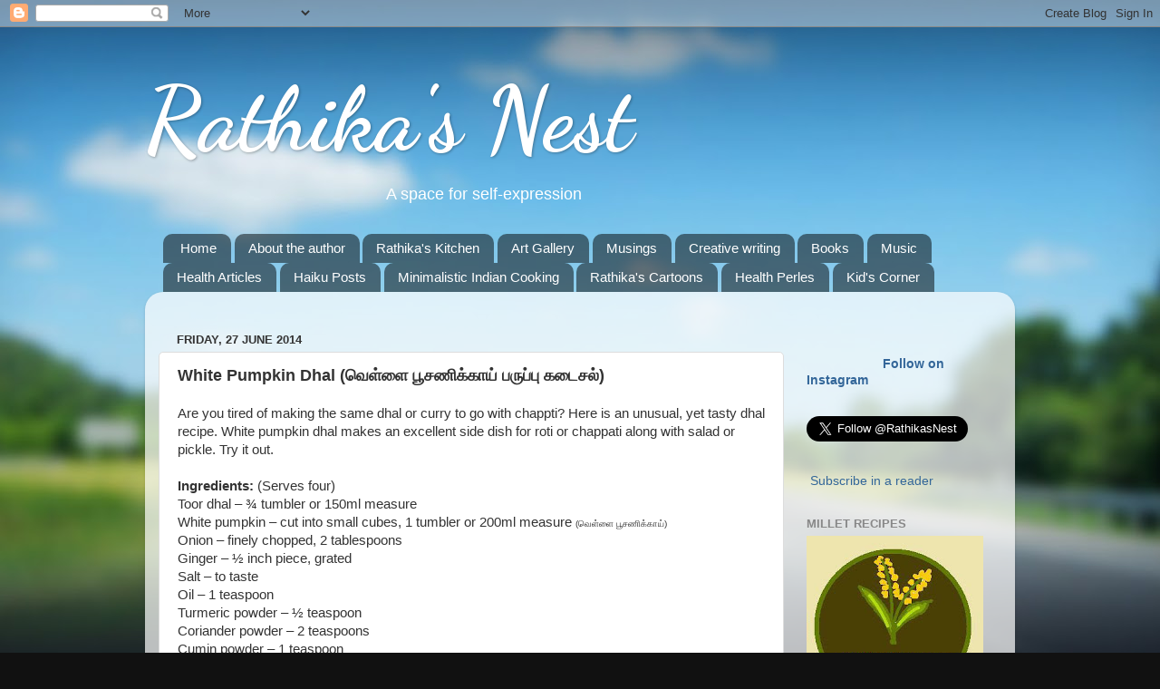

--- FILE ---
content_type: text/html; charset=UTF-8
request_url: https://www.rathikasnest.com/2014/06/white-pumpkin-dhal.html
body_size: 17858
content:
<!DOCTYPE html>
<html class='v2' dir='ltr' lang='en-GB'>
<head>
<link href='https://www.blogger.com/static/v1/widgets/335934321-css_bundle_v2.css' rel='stylesheet' type='text/css'/>
<meta content='width=1100' name='viewport'/>
<meta content='text/html; charset=UTF-8' http-equiv='Content-Type'/>
<meta content='blogger' name='generator'/>
<link href='https://www.rathikasnest.com/favicon.ico' rel='icon' type='image/x-icon'/>
<link href='https://www.rathikasnest.com/2014/06/white-pumpkin-dhal.html' rel='canonical'/>
<link rel="alternate" type="application/atom+xml" title="Rathika&#39;s Nest - Atom" href="https://www.rathikasnest.com/feeds/posts/default" />
<link rel="alternate" type="application/rss+xml" title="Rathika&#39;s Nest - RSS" href="https://www.rathikasnest.com/feeds/posts/default?alt=rss" />
<link rel="service.post" type="application/atom+xml" title="Rathika&#39;s Nest - Atom" href="https://www.blogger.com/feeds/94824802873361363/posts/default" />

<link rel="alternate" type="application/atom+xml" title="Rathika&#39;s Nest - Atom" href="https://www.rathikasnest.com/feeds/5341731128894906514/comments/default" />
<!--Can't find substitution for tag [blog.ieCssRetrofitLinks]-->
<link href='https://blogger.googleusercontent.com/img/b/R29vZ2xl/AVvXsEj-Ann-BvSHrqmuF_rn8yBLujos9cEZZcrAQoF-jF7LuvUmLf3tTZ-hwRlgeRqN4hcnPtXuFSUXbtzb4Wir4mj6R2F7u5ZUxj7Lhz6XxH0f9VcbzM5NNZLj4BNz4ZBpQVAB6d4KmK4sK6k/s1600/White+pumpkin+dhal.JPG' rel='image_src'/>
<meta content='A tasty toor dhal made with white pumpkins, onion and select spices' name='description'/>
<meta content='https://www.rathikasnest.com/2014/06/white-pumpkin-dhal.html' property='og:url'/>
<meta content='White Pumpkin Dhal (வெள்ளை பூசணிக்காய் பருப்பு கடைசல்)' property='og:title'/>
<meta content='A tasty toor dhal made with white pumpkins, onion and select spices' property='og:description'/>
<meta content='https://blogger.googleusercontent.com/img/b/R29vZ2xl/AVvXsEj-Ann-BvSHrqmuF_rn8yBLujos9cEZZcrAQoF-jF7LuvUmLf3tTZ-hwRlgeRqN4hcnPtXuFSUXbtzb4Wir4mj6R2F7u5ZUxj7Lhz6XxH0f9VcbzM5NNZLj4BNz4ZBpQVAB6d4KmK4sK6k/w1200-h630-p-k-no-nu/White+pumpkin+dhal.JPG' property='og:image'/>
<title>Rathika's Nest: White Pumpkin Dhal (வ&#3014;ள&#3021;ள&#3016; ப&#3010;சண&#3007;க&#3021;க&#3006;ய&#3021; பர&#3009;ப&#3021;ப&#3009; கட&#3016;சல&#3021;)</title>
<style type='text/css'>@font-face{font-family:'Dancing Script';font-style:normal;font-weight:700;font-display:swap;src:url(//fonts.gstatic.com/s/dancingscript/v29/If2cXTr6YS-zF4S-kcSWSVi_sxjsohD9F50Ruu7B1i03Rep8hNX6plRPjLo.woff2)format('woff2');unicode-range:U+0102-0103,U+0110-0111,U+0128-0129,U+0168-0169,U+01A0-01A1,U+01AF-01B0,U+0300-0301,U+0303-0304,U+0308-0309,U+0323,U+0329,U+1EA0-1EF9,U+20AB;}@font-face{font-family:'Dancing Script';font-style:normal;font-weight:700;font-display:swap;src:url(//fonts.gstatic.com/s/dancingscript/v29/If2cXTr6YS-zF4S-kcSWSVi_sxjsohD9F50Ruu7B1i03ROp8hNX6plRPjLo.woff2)format('woff2');unicode-range:U+0100-02BA,U+02BD-02C5,U+02C7-02CC,U+02CE-02D7,U+02DD-02FF,U+0304,U+0308,U+0329,U+1D00-1DBF,U+1E00-1E9F,U+1EF2-1EFF,U+2020,U+20A0-20AB,U+20AD-20C0,U+2113,U+2C60-2C7F,U+A720-A7FF;}@font-face{font-family:'Dancing Script';font-style:normal;font-weight:700;font-display:swap;src:url(//fonts.gstatic.com/s/dancingscript/v29/If2cXTr6YS-zF4S-kcSWSVi_sxjsohD9F50Ruu7B1i03Sup8hNX6plRP.woff2)format('woff2');unicode-range:U+0000-00FF,U+0131,U+0152-0153,U+02BB-02BC,U+02C6,U+02DA,U+02DC,U+0304,U+0308,U+0329,U+2000-206F,U+20AC,U+2122,U+2191,U+2193,U+2212,U+2215,U+FEFF,U+FFFD;}</style>
<style id='page-skin-1' type='text/css'><!--
/*-----------------------------------------------
Blogger Template Style
Name:     Picture Window
Designer: Blogger
URL:      www.blogger.com
----------------------------------------------- */
/* Content
----------------------------------------------- */
body {
font: normal normal 15px Arial, Tahoma, Helvetica, FreeSans, sans-serif;
color: #333333;
background: #111111 url(//themes.googleusercontent.com/image?id=1OACCYOE0-eoTRTfsBuX1NMN9nz599ufI1Jh0CggPFA_sK80AGkIr8pLtYRpNUKPmwtEa) repeat-x fixed top center;
}
html body .region-inner {
min-width: 0;
max-width: 100%;
width: auto;
}
.content-outer {
font-size: 90%;
}
a:link {
text-decoration:none;
color: #336699;
}
a:visited {
text-decoration:none;
color: #6699cc;
}
a:hover {
text-decoration:underline;
color: #33aaff;
}
.content-outer {
background: transparent none repeat scroll top left;
-moz-border-radius: 0;
-webkit-border-radius: 0;
-goog-ms-border-radius: 0;
border-radius: 0;
-moz-box-shadow: 0 0 0 rgba(0, 0, 0, .15);
-webkit-box-shadow: 0 0 0 rgba(0, 0, 0, .15);
-goog-ms-box-shadow: 0 0 0 rgba(0, 0, 0, .15);
box-shadow: 0 0 0 rgba(0, 0, 0, .15);
margin: 20px auto;
}
.content-inner {
padding: 0;
}
/* Header
----------------------------------------------- */
.header-outer {
background: transparent none repeat-x scroll top left;
_background-image: none;
color: #ffffff;
-moz-border-radius: 0;
-webkit-border-radius: 0;
-goog-ms-border-radius: 0;
border-radius: 0;
}
.Header img, .Header #header-inner {
-moz-border-radius: 0;
-webkit-border-radius: 0;
-goog-ms-border-radius: 0;
border-radius: 0;
}
.header-inner .Header .titlewrapper,
.header-inner .Header .descriptionwrapper {
padding-left: 0;
padding-right: 0;
}
.Header h1 {
font: normal bold 100px Dancing Script;
text-shadow: 1px 1px 3px rgba(0, 0, 0, 0.3);
}
.Header h1 a {
color: #ffffff;
}
.Header .description {
font-size: 130%;
}
/* Tabs
----------------------------------------------- */
.tabs-inner {
margin: .5em 20px 0;
padding: 0;
}
.tabs-inner .section {
margin: 0;
}
.tabs-inner .widget ul {
padding: 0;
background: transparent none repeat scroll bottom;
-moz-border-radius: 0;
-webkit-border-radius: 0;
-goog-ms-border-radius: 0;
border-radius: 0;
}
.tabs-inner .widget li {
border: none;
}
.tabs-inner .widget li a {
display: inline-block;
padding: .5em 1em;
margin-right: .25em;
color: #ffffff;
font: normal normal 15px Arial, Tahoma, Helvetica, FreeSans, sans-serif;
-moz-border-radius: 10px 10px 0 0;
-webkit-border-top-left-radius: 10px;
-webkit-border-top-right-radius: 10px;
-goog-ms-border-radius: 10px 10px 0 0;
border-radius: 10px 10px 0 0;
background: transparent url(//www.blogblog.com/1kt/transparent/black50.png) repeat scroll top left;
border-right: 1px solid transparent;
}
.tabs-inner .widget li:first-child a {
padding-left: 1.25em;
-moz-border-radius-topleft: 10px;
-moz-border-radius-bottomleft: 0;
-webkit-border-top-left-radius: 10px;
-webkit-border-bottom-left-radius: 0;
-goog-ms-border-top-left-radius: 10px;
-goog-ms-border-bottom-left-radius: 0;
border-top-left-radius: 10px;
border-bottom-left-radius: 0;
}
.tabs-inner .widget li.selected a,
.tabs-inner .widget li a:hover {
position: relative;
z-index: 1;
background: transparent url(//www.blogblog.com/1kt/transparent/white80.png) repeat scroll bottom;
color: #336699;
-moz-box-shadow: 0 0 3px rgba(0, 0, 0, .15);
-webkit-box-shadow: 0 0 3px rgba(0, 0, 0, .15);
-goog-ms-box-shadow: 0 0 3px rgba(0, 0, 0, .15);
box-shadow: 0 0 3px rgba(0, 0, 0, .15);
}
/* Headings
----------------------------------------------- */
h2 {
font: bold normal 13px Arial, Tahoma, Helvetica, FreeSans, sans-serif;
text-transform: uppercase;
color: #888888;
margin: .5em 0;
}
/* Main
----------------------------------------------- */
.main-outer {
background: transparent url(//www.blogblog.com/1kt/transparent/white80.png) repeat scroll top left;
-moz-border-radius: 20px 20px 0 0;
-webkit-border-top-left-radius: 20px;
-webkit-border-top-right-radius: 20px;
-webkit-border-bottom-left-radius: 0;
-webkit-border-bottom-right-radius: 0;
-goog-ms-border-radius: 20px 20px 0 0;
border-radius: 20px 20px 0 0;
-moz-box-shadow: 0 1px 3px rgba(0, 0, 0, .15);
-webkit-box-shadow: 0 1px 3px rgba(0, 0, 0, .15);
-goog-ms-box-shadow: 0 1px 3px rgba(0, 0, 0, .15);
box-shadow: 0 1px 3px rgba(0, 0, 0, .15);
}
.main-inner {
padding: 15px 20px 20px;
}
.main-inner .column-center-inner {
padding: 0 0;
}
.main-inner .column-left-inner {
padding-left: 0;
}
.main-inner .column-right-inner {
padding-right: 0;
}
/* Posts
----------------------------------------------- */
h3.post-title {
margin: 0;
font: normal bold 18px Arial, Tahoma, Helvetica, FreeSans, sans-serif;
}
.comments h4 {
margin: 1em 0 0;
font: normal bold 18px Arial, Tahoma, Helvetica, FreeSans, sans-serif;
}
.date-header span {
color: #333333;
}
.post-outer {
background-color: #ffffff;
border: solid 1px #dddddd;
-moz-border-radius: 5px;
-webkit-border-radius: 5px;
border-radius: 5px;
-goog-ms-border-radius: 5px;
padding: 15px 20px;
margin: 0 -20px 20px;
}
.post-body {
line-height: 1.4;
font-size: 110%;
position: relative;
}
.post-header {
margin: 0 0 1.5em;
color: #999999;
line-height: 1.6;
}
.post-footer {
margin: .5em 0 0;
color: #999999;
line-height: 1.6;
}
#blog-pager {
font-size: 140%
}
#comments .comment-author {
padding-top: 1.5em;
border-top: dashed 1px #ccc;
border-top: dashed 1px rgba(128, 128, 128, .5);
background-position: 0 1.5em;
}
#comments .comment-author:first-child {
padding-top: 0;
border-top: none;
}
.avatar-image-container {
margin: .2em 0 0;
}
/* Comments
----------------------------------------------- */
.comments .comments-content .icon.blog-author {
background-repeat: no-repeat;
background-image: url([data-uri]);
}
.comments .comments-content .loadmore a {
border-top: 1px solid #33aaff;
border-bottom: 1px solid #33aaff;
}
.comments .continue {
border-top: 2px solid #33aaff;
}
/* Widgets
----------------------------------------------- */
.widget ul, .widget #ArchiveList ul.flat {
padding: 0;
list-style: none;
}
.widget ul li, .widget #ArchiveList ul.flat li {
border-top: dashed 1px #ccc;
border-top: dashed 1px rgba(128, 128, 128, .5);
}
.widget ul li:first-child, .widget #ArchiveList ul.flat li:first-child {
border-top: none;
}
.widget .post-body ul {
list-style: disc;
}
.widget .post-body ul li {
border: none;
}
/* Footer
----------------------------------------------- */
.footer-outer {
color:#cccccc;
background: transparent url(//www.blogblog.com/1kt/transparent/black50.png) repeat scroll top left;
-moz-border-radius: 0 0 20px 20px;
-webkit-border-top-left-radius: 0;
-webkit-border-top-right-radius: 0;
-webkit-border-bottom-left-radius: 20px;
-webkit-border-bottom-right-radius: 20px;
-goog-ms-border-radius: 0 0 20px 20px;
border-radius: 0 0 20px 20px;
-moz-box-shadow: 0 1px 3px rgba(0, 0, 0, .15);
-webkit-box-shadow: 0 1px 3px rgba(0, 0, 0, .15);
-goog-ms-box-shadow: 0 1px 3px rgba(0, 0, 0, .15);
box-shadow: 0 1px 3px rgba(0, 0, 0, .15);
}
.footer-inner {
padding: 10px 20px 20px;
}
.footer-outer a {
color: #99ccee;
}
.footer-outer a:visited {
color: #77aaee;
}
.footer-outer a:hover {
color: #33aaff;
}
.footer-outer .widget h2 {
color: #aaaaaa;
}
/* Mobile
----------------------------------------------- */
html body.mobile {
height: auto;
}
html body.mobile {
min-height: 480px;
background-size: 100% auto;
}
.mobile .body-fauxcolumn-outer {
background: transparent none repeat scroll top left;
}
html .mobile .mobile-date-outer, html .mobile .blog-pager {
border-bottom: none;
background: transparent url(//www.blogblog.com/1kt/transparent/white80.png) repeat scroll top left;
margin-bottom: 10px;
}
.mobile .date-outer {
background: transparent url(//www.blogblog.com/1kt/transparent/white80.png) repeat scroll top left;
}
.mobile .header-outer, .mobile .main-outer,
.mobile .post-outer, .mobile .footer-outer {
-moz-border-radius: 0;
-webkit-border-radius: 0;
-goog-ms-border-radius: 0;
border-radius: 0;
}
.mobile .content-outer,
.mobile .main-outer,
.mobile .post-outer {
background: inherit;
border: none;
}
.mobile .content-outer {
font-size: 100%;
}
.mobile-link-button {
background-color: #336699;
}
.mobile-link-button a:link, .mobile-link-button a:visited {
color: #ffffff;
}
.mobile-index-contents {
color: #333333;
}
.mobile .tabs-inner .PageList .widget-content {
background: transparent url(//www.blogblog.com/1kt/transparent/white80.png) repeat scroll bottom;
color: #336699;
}
.mobile .tabs-inner .PageList .widget-content .pagelist-arrow {
border-left: 1px solid transparent;
}

--></style>
<style id='template-skin-1' type='text/css'><!--
body {
min-width: 960px;
}
.content-outer, .content-fauxcolumn-outer, .region-inner {
min-width: 960px;
max-width: 960px;
_width: 960px;
}
.main-inner .columns {
padding-left: 0;
padding-right: 240px;
}
.main-inner .fauxcolumn-center-outer {
left: 0;
right: 240px;
/* IE6 does not respect left and right together */
_width: expression(this.parentNode.offsetWidth -
parseInt("0") -
parseInt("240px") + 'px');
}
.main-inner .fauxcolumn-left-outer {
width: 0;
}
.main-inner .fauxcolumn-right-outer {
width: 240px;
}
.main-inner .column-left-outer {
width: 0;
right: 100%;
margin-left: -0;
}
.main-inner .column-right-outer {
width: 240px;
margin-right: -240px;
}
#layout {
min-width: 0;
}
#layout .content-outer {
min-width: 0;
width: 800px;
}
#layout .region-inner {
min-width: 0;
width: auto;
}
body#layout div.add_widget {
padding: 8px;
}
body#layout div.add_widget a {
margin-left: 32px;
}
--></style>
<style>
    body {background-image:url(\/\/themes.googleusercontent.com\/image?id=1OACCYOE0-eoTRTfsBuX1NMN9nz599ufI1Jh0CggPFA_sK80AGkIr8pLtYRpNUKPmwtEa);}
    
@media (max-width: 200px) { body {background-image:url(\/\/themes.googleusercontent.com\/image?id=1OACCYOE0-eoTRTfsBuX1NMN9nz599ufI1Jh0CggPFA_sK80AGkIr8pLtYRpNUKPmwtEa&options=w200);}}
@media (max-width: 400px) and (min-width: 201px) { body {background-image:url(\/\/themes.googleusercontent.com\/image?id=1OACCYOE0-eoTRTfsBuX1NMN9nz599ufI1Jh0CggPFA_sK80AGkIr8pLtYRpNUKPmwtEa&options=w400);}}
@media (max-width: 800px) and (min-width: 401px) { body {background-image:url(\/\/themes.googleusercontent.com\/image?id=1OACCYOE0-eoTRTfsBuX1NMN9nz599ufI1Jh0CggPFA_sK80AGkIr8pLtYRpNUKPmwtEa&options=w800);}}
@media (max-width: 1200px) and (min-width: 801px) { body {background-image:url(\/\/themes.googleusercontent.com\/image?id=1OACCYOE0-eoTRTfsBuX1NMN9nz599ufI1Jh0CggPFA_sK80AGkIr8pLtYRpNUKPmwtEa&options=w1200);}}
/* Last tag covers anything over one higher than the previous max-size cap. */
@media (min-width: 1201px) { body {background-image:url(\/\/themes.googleusercontent.com\/image?id=1OACCYOE0-eoTRTfsBuX1NMN9nz599ufI1Jh0CggPFA_sK80AGkIr8pLtYRpNUKPmwtEa&options=w1600);}}
  </style>
<script type='text/javascript'>
        (function(i,s,o,g,r,a,m){i['GoogleAnalyticsObject']=r;i[r]=i[r]||function(){
        (i[r].q=i[r].q||[]).push(arguments)},i[r].l=1*new Date();a=s.createElement(o),
        m=s.getElementsByTagName(o)[0];a.async=1;a.src=g;m.parentNode.insertBefore(a,m)
        })(window,document,'script','https://www.google-analytics.com/analytics.js','ga');
        ga('create', 'UA-64232207-1', 'auto', 'blogger');
        ga('blogger.send', 'pageview');
      </script>
<link href='https://www.blogger.com/dyn-css/authorization.css?targetBlogID=94824802873361363&amp;zx=3c07b6bc-6956-4ae4-bdfd-050eb9672868' media='none' onload='if(media!=&#39;all&#39;)media=&#39;all&#39;' rel='stylesheet'/><noscript><link href='https://www.blogger.com/dyn-css/authorization.css?targetBlogID=94824802873361363&amp;zx=3c07b6bc-6956-4ae4-bdfd-050eb9672868' rel='stylesheet'/></noscript>
<meta name='google-adsense-platform-account' content='ca-host-pub-1556223355139109'/>
<meta name='google-adsense-platform-domain' content='blogspot.com'/>

</head>
<body class='loading variant-open'>
<div class='navbar section' id='navbar' name='Navbar'><div class='widget Navbar' data-version='1' id='Navbar1'><script type="text/javascript">
    function setAttributeOnload(object, attribute, val) {
      if(window.addEventListener) {
        window.addEventListener('load',
          function(){ object[attribute] = val; }, false);
      } else {
        window.attachEvent('onload', function(){ object[attribute] = val; });
      }
    }
  </script>
<div id="navbar-iframe-container"></div>
<script type="text/javascript" src="https://apis.google.com/js/platform.js"></script>
<script type="text/javascript">
      gapi.load("gapi.iframes:gapi.iframes.style.bubble", function() {
        if (gapi.iframes && gapi.iframes.getContext) {
          gapi.iframes.getContext().openChild({
              url: 'https://www.blogger.com/navbar/94824802873361363?po\x3d5341731128894906514\x26origin\x3dhttps://www.rathikasnest.com',
              where: document.getElementById("navbar-iframe-container"),
              id: "navbar-iframe"
          });
        }
      });
    </script><script type="text/javascript">
(function() {
var script = document.createElement('script');
script.type = 'text/javascript';
script.src = '//pagead2.googlesyndication.com/pagead/js/google_top_exp.js';
var head = document.getElementsByTagName('head')[0];
if (head) {
head.appendChild(script);
}})();
</script>
</div></div>
<div class='body-fauxcolumns'>
<div class='fauxcolumn-outer body-fauxcolumn-outer'>
<div class='cap-top'>
<div class='cap-left'></div>
<div class='cap-right'></div>
</div>
<div class='fauxborder-left'>
<div class='fauxborder-right'></div>
<div class='fauxcolumn-inner'>
</div>
</div>
<div class='cap-bottom'>
<div class='cap-left'></div>
<div class='cap-right'></div>
</div>
</div>
</div>
<div class='content'>
<div class='content-fauxcolumns'>
<div class='fauxcolumn-outer content-fauxcolumn-outer'>
<div class='cap-top'>
<div class='cap-left'></div>
<div class='cap-right'></div>
</div>
<div class='fauxborder-left'>
<div class='fauxborder-right'></div>
<div class='fauxcolumn-inner'>
</div>
</div>
<div class='cap-bottom'>
<div class='cap-left'></div>
<div class='cap-right'></div>
</div>
</div>
</div>
<div class='content-outer'>
<div class='content-cap-top cap-top'>
<div class='cap-left'></div>
<div class='cap-right'></div>
</div>
<div class='fauxborder-left content-fauxborder-left'>
<div class='fauxborder-right content-fauxborder-right'></div>
<div class='content-inner'>
<header>
<div class='header-outer'>
<div class='header-cap-top cap-top'>
<div class='cap-left'></div>
<div class='cap-right'></div>
</div>
<div class='fauxborder-left header-fauxborder-left'>
<div class='fauxborder-right header-fauxborder-right'></div>
<div class='region-inner header-inner'>
<div class='header section' id='header' name='Header'><div class='widget Header' data-version='1' id='Header1'>
<div id='header-inner'>
<div class='titlewrapper'>
<h1 class='title'>
<a href='https://www.rathikasnest.com/'>
Rathika's Nest
</a>
</h1>
</div>
<div class='descriptionwrapper'>
<p class='description'><span>&#160;&#160;&#160;&#160;&#160;&#160;&#160;&#160;&#160;&#160;&#160;&#160;&#160;&#160;&#160;&#160;&#160;&#160;&#160;&#160;&#160;&#160;&#160;&#160;&#160;&#160;&#160;&#160;&#160;&#160;&#160;&#160;&#160;&#160;&#160;&#160;&#160;&#160;&#160;&#160;&#160;&#160;&#160;&#160;&#160;&#160;&#160;&#160;&#160;&#160;&#160;&#160;&#160;A space for self-expression </span></p>
</div>
</div>
</div></div>
</div>
</div>
<div class='header-cap-bottom cap-bottom'>
<div class='cap-left'></div>
<div class='cap-right'></div>
</div>
</div>
</header>
<div class='tabs-outer'>
<div class='tabs-cap-top cap-top'>
<div class='cap-left'></div>
<div class='cap-right'></div>
</div>
<div class='fauxborder-left tabs-fauxborder-left'>
<div class='fauxborder-right tabs-fauxborder-right'></div>
<div class='region-inner tabs-inner'>
<div class='tabs section' id='crosscol' name='Cross-column'><div class='widget PageList' data-version='1' id='PageList1'>
<div class='widget-content'>
<ul>
<li>
<a href='https://www.rathikasnest.com/'>Home</a>
</li>
<li>
<a href='https://www.rathikasnest.com/p/blog-page.html'>About the author</a>
</li>
<li>
<a href='https://www.rathikasnest.com/p/rathikas-kitchen.html'>Rathika's Kitchen</a>
</li>
<li>
<a href='https://www.rathikasnest.com/p/blog-page_4956.html'>Art Gallery</a>
</li>
<li>
<a href='https://www.rathikasnest.com/p/musings.html'>Musings</a>
</li>
<li>
<a href='https://www.rathikasnest.com/p/blog-page_2165.html'>Creative writing</a>
</li>
<li>
<a href='https://www.rathikasnest.com/p/blog-page_9176.html'>Books</a>
</li>
<li>
<a href='https://www.rathikasnest.com/p/music.html'>Music</a>
</li>
<li>
<a href='https://www.rathikasnest.com/p/contact.html'>Health Articles</a>
</li>
<li>
<a href='https://www.rathikasnest.com/p/haiku-posts.html'>Haiku Posts</a>
</li>
<li>
<a href='https://www.rathikasnest.com/p/minimalistic-cooking.html'>Minimalistic Indian Cooking</a>
</li>
<li>
<a href='https://www.rathikasnest.com/p/cartoons.html'>Rathika's Cartoons</a>
</li>
<li>
<a href='https://www.rathikasnest.com/p/health-nuggets.html'>Health Perles</a>
</li>
<li>
<a href='https://www.rathikasnest.com/p/dinky-tales.html'>Kid's Corner</a>
</li>
</ul>
<div class='clear'></div>
</div>
</div></div>
<div class='tabs no-items section' id='crosscol-overflow' name='Cross-Column 2'></div>
</div>
</div>
<div class='tabs-cap-bottom cap-bottom'>
<div class='cap-left'></div>
<div class='cap-right'></div>
</div>
</div>
<div class='main-outer'>
<div class='main-cap-top cap-top'>
<div class='cap-left'></div>
<div class='cap-right'></div>
</div>
<div class='fauxborder-left main-fauxborder-left'>
<div class='fauxborder-right main-fauxborder-right'></div>
<div class='region-inner main-inner'>
<div class='columns fauxcolumns'>
<div class='fauxcolumn-outer fauxcolumn-center-outer'>
<div class='cap-top'>
<div class='cap-left'></div>
<div class='cap-right'></div>
</div>
<div class='fauxborder-left'>
<div class='fauxborder-right'></div>
<div class='fauxcolumn-inner'>
</div>
</div>
<div class='cap-bottom'>
<div class='cap-left'></div>
<div class='cap-right'></div>
</div>
</div>
<div class='fauxcolumn-outer fauxcolumn-left-outer'>
<div class='cap-top'>
<div class='cap-left'></div>
<div class='cap-right'></div>
</div>
<div class='fauxborder-left'>
<div class='fauxborder-right'></div>
<div class='fauxcolumn-inner'>
</div>
</div>
<div class='cap-bottom'>
<div class='cap-left'></div>
<div class='cap-right'></div>
</div>
</div>
<div class='fauxcolumn-outer fauxcolumn-right-outer'>
<div class='cap-top'>
<div class='cap-left'></div>
<div class='cap-right'></div>
</div>
<div class='fauxborder-left'>
<div class='fauxborder-right'></div>
<div class='fauxcolumn-inner'>
</div>
</div>
<div class='cap-bottom'>
<div class='cap-left'></div>
<div class='cap-right'></div>
</div>
</div>
<!-- corrects IE6 width calculation -->
<div class='columns-inner'>
<div class='column-center-outer'>
<div class='column-center-inner'>
<div class='main section' id='main' name='Main'><div class='widget HTML' data-version='1' id='HTML4'>
<style type='text/css'>
#HTML4 {display:none;}/*remove blank space that the gadget leaves*/
</style>
</div><div class='widget Blog' data-version='1' id='Blog1'>
<div class='blog-posts hfeed'>

          <div class="date-outer">
        
<h2 class='date-header'><span>Friday, 27 June 2014</span></h2>

          <div class="date-posts">
        
<div class='post-outer'>
<div class='post hentry' itemprop='blogPost' itemscope='itemscope' itemtype='http://schema.org/BlogPosting'>
<meta content='https://blogger.googleusercontent.com/img/b/R29vZ2xl/AVvXsEj-Ann-BvSHrqmuF_rn8yBLujos9cEZZcrAQoF-jF7LuvUmLf3tTZ-hwRlgeRqN4hcnPtXuFSUXbtzb4Wir4mj6R2F7u5ZUxj7Lhz6XxH0f9VcbzM5NNZLj4BNz4ZBpQVAB6d4KmK4sK6k/s1600/White+pumpkin+dhal.JPG' itemprop='image_url'/>
<meta content='94824802873361363' itemprop='blogId'/>
<meta content='5341731128894906514' itemprop='postId'/>
<a name='5341731128894906514'></a>
<h3 class='post-title entry-title' itemprop='name'>
White Pumpkin Dhal (வ&#3014;ள&#3021;ள&#3016; ப&#3010;சண&#3007;க&#3021;க&#3006;ய&#3021; பர&#3009;ப&#3021;ப&#3009; கட&#3016;சல&#3021;)
</h3>
<div class='post-header'>
<div class='post-header-line-1'></div>
</div>
<div class='post-body entry-content' id='post-body-5341731128894906514' itemprop='articleBody'>
<div dir="ltr" style="text-align: left;" trbidi="on">
<div class="MsoNormal">
Are you tired of making the same dhal or curry to go with chappti? Here is an unusual, yet tasty dhal recipe. White pumpkin dhal makes an excellent side dish for roti or chappati along with salad or pickle. Try it out.<b style="mso-bidi-font-weight: normal;">&nbsp;</b></div>
<div class="MsoNormal">
<br /></div>
<div class="MsoNormal">
<b style="mso-bidi-font-weight: normal;">Ingredients: </b>(Serves
four) </div>
<div class="MsoNormal" style="margin-bottom: .0001pt; margin-bottom: 0in;">
Toor dhal &#8211;
&#190; tumbler or 150ml measure</div>
<div class="MsoNormal" style="margin-bottom: .0001pt; margin-bottom: 0in;">
White
pumpkin &#8211; cut into small cubes, 1 tumbler or 200ml measure <span style="font-size: x-small;">(வ&#3014;ள&#3021;ள&#3016; ப&#3010;சண&#3007;க&#3021;க&#3006;ய&#3021;)</span></div>
<div class="MsoNormal" style="margin-bottom: .0001pt; margin-bottom: 0in;">
Onion &#8211; finely
chopped, 2 tablespoons</div>
<div class="MsoNormal" style="margin-bottom: .0001pt; margin-bottom: 0in;">
Ginger &#8211; &#189;
inch piece, grated</div>
<div class="MsoNormal" style="margin-bottom: .0001pt; margin-bottom: 0in;">
Salt &#8211; to
taste</div>
<div class="MsoNormal" style="margin-bottom: .0001pt; margin-bottom: 0in;">
Oil &#8211; 1
teaspoon</div>
<div class="MsoNormal" style="margin-bottom: .0001pt; margin-bottom: 0in;">
Turmeric
powder &#8211; &#189; teaspoon </div>
<div class="MsoNormal" style="margin-bottom: .0001pt; margin-bottom: 0in;">
Coriander
powder &#8211; 2 teaspoons</div>
<div class="MsoNormal" style="margin-bottom: .0001pt; margin-bottom: 0in;">
Cumin powder
&#8211; 1 teaspoon<br />
Methi powder &#8211; a pinch</div>
<div class="MsoNormal" style="margin-bottom: .0001pt; margin-bottom: 0in;">
Red chilli
powder &#8211; &#190; teaspoon </div>
<div class="MsoNormal" style="margin-bottom: .0001pt; margin-bottom: 0in;">
Jaggery &#8211; &#189;
teaspoon (optional)</div>
<div class="MsoNormal" style="margin-bottom: .0001pt; margin-bottom: 0in;">
Mustard
seeds &#8211; 1 teaspoon</div>
<div class="MsoNormal" style="margin-bottom: .0001pt; margin-bottom: 0in;">
Jeera &#8211; 1
teaspoon</div>
<div class="MsoNormal" style="margin-bottom: .0001pt; margin-bottom: 0in;">
Ghee &#8211; 1
teaspoon</div>
<div class="MsoNormal" style="margin-bottom: .0001pt; margin-bottom: 0in;">
Curry leaves
&#8211; a few</div>
<br />
<table align="center" cellpadding="0" cellspacing="0" class="tr-caption-container" style="margin-left: auto; margin-right: auto; text-align: center;"><tbody>
<tr><td style="text-align: center;"><a href="https://blogger.googleusercontent.com/img/b/R29vZ2xl/AVvXsEj-Ann-BvSHrqmuF_rn8yBLujos9cEZZcrAQoF-jF7LuvUmLf3tTZ-hwRlgeRqN4hcnPtXuFSUXbtzb4Wir4mj6R2F7u5ZUxj7Lhz6XxH0f9VcbzM5NNZLj4BNz4ZBpQVAB6d4KmK4sK6k/s1600/White+pumpkin+dhal.JPG" imageanchor="1" style="margin-left: auto; margin-right: auto;"><img border="0" height="492" src="https://blogger.googleusercontent.com/img/b/R29vZ2xl/AVvXsEj-Ann-BvSHrqmuF_rn8yBLujos9cEZZcrAQoF-jF7LuvUmLf3tTZ-hwRlgeRqN4hcnPtXuFSUXbtzb4Wir4mj6R2F7u5ZUxj7Lhz6XxH0f9VcbzM5NNZLj4BNz4ZBpQVAB6d4KmK4sK6k/s1600/White+pumpkin+dhal.JPG" width="640" /></a></td></tr>
<tr><td class="tr-caption" style="text-align: center;">White Pumpkin Dhal (வ&#3014;ள&#3021;ள&#3016; ப&#3010;சண&#3007;க&#3021;க&#3006;ய&#3021; பர&#3009;ப&#3021;ப&#3009; கட&#3016;சல&#3021;)</td></tr>
</tbody></table>
<div class="separator" style="clear: both; text-align: center;">
</div>
<div class="MsoNormal">
<b style="mso-bidi-font-weight: normal;">Method:</b> Wash and pressure cook toor
dhal with 2 tumblers (400ml) of water for 6-7 minutes (6-7 whistles). Heat oil
in a kadai and add mustard seeds. When they start to sputter, add jeera and
saute for a few seconds. Add chopped onion and fry till it becomes transparent.
<span style="mso-spacerun: yes;">&nbsp;</span>Now add pumpkin pieces, turmeric powder,
grated ginger, required salt and little water. Cover and cook on a low flame till the vegetable is cooked. Mash the dhal very well with a ladle or hand blender and add
it to the cooked vegetable. Mix coriander powder, jeera powder, methi powder and chilli powder in little water. Add this masala mixture, salt and jaggery to the dhal.
Mix well. Once the dhal starts to boil reduce the heat and allow it to simmer
for two minutes. Switch off the fire. Add ghee and garnish with curry leaves.
Serve hot with chappati or roti. This dhal also goes well with rice and poriyal
or pickle.<span style="color: #0157bf;">&nbsp;</span></div>
<div class="MsoNormal">
<br /></div>
<div class="MsoNormal">
<span style="color: #0157bf;">If you&nbsp;like this post,
please share it with your friends, followers or contacts, by just clicking the
'Face book', 'Twitter' or 'Google +&#8217; icons you see below the post. Feel free to
post your comment/ feedback. Your support is greatly appreciated. Thank you!</span></div>
</div>
<div style='clear: both;'></div>
</div>
<div class='post-footer'>
<div class='post-footer-line post-footer-line-1'><span class='post-author vcard'>
Posted by
<span class='fn' itemprop='author' itemscope='itemscope' itemtype='http://schema.org/Person'>
<meta content='https://www.blogger.com/profile/16815331497829986034' itemprop='url'/>
<a class='g-profile' href='https://www.blogger.com/profile/16815331497829986034' rel='author' title='author profile'>
<span itemprop='name'>Rathika L</span>
</a>
</span>
</span>
<span class='post-timestamp'>
at
<meta content='https://www.rathikasnest.com/2014/06/white-pumpkin-dhal.html' itemprop='url'/>
<a class='timestamp-link' href='https://www.rathikasnest.com/2014/06/white-pumpkin-dhal.html' rel='bookmark' title='permanent link'><abbr class='published' itemprop='datePublished' title='2014-06-27T17:38:00+05:30'>17:38</abbr></a>
</span>
<span class='post-comment-link'>
</span>
<span class='post-icons'>
<span class='item-control blog-admin pid-233196986'>
<a href='https://www.blogger.com/post-edit.g?blogID=94824802873361363&postID=5341731128894906514&from=pencil' title='Edit Post'>
<img alt='' class='icon-action' height='18' src='https://resources.blogblog.com/img/icon18_edit_allbkg.gif' width='18'/>
</a>
</span>
</span>
<div class='post-share-buttons goog-inline-block'>
<a class='goog-inline-block share-button sb-email' href='https://www.blogger.com/share-post.g?blogID=94824802873361363&postID=5341731128894906514&target=email' target='_blank' title='Email This'><span class='share-button-link-text'>Email This</span></a><a class='goog-inline-block share-button sb-blog' href='https://www.blogger.com/share-post.g?blogID=94824802873361363&postID=5341731128894906514&target=blog' onclick='window.open(this.href, "_blank", "height=270,width=475"); return false;' target='_blank' title='BlogThis!'><span class='share-button-link-text'>BlogThis!</span></a><a class='goog-inline-block share-button sb-twitter' href='https://www.blogger.com/share-post.g?blogID=94824802873361363&postID=5341731128894906514&target=twitter' target='_blank' title='Share to X'><span class='share-button-link-text'>Share to X</span></a><a class='goog-inline-block share-button sb-facebook' href='https://www.blogger.com/share-post.g?blogID=94824802873361363&postID=5341731128894906514&target=facebook' onclick='window.open(this.href, "_blank", "height=430,width=640"); return false;' target='_blank' title='Share to Facebook'><span class='share-button-link-text'>Share to Facebook</span></a><a class='goog-inline-block share-button sb-pinterest' href='https://www.blogger.com/share-post.g?blogID=94824802873361363&postID=5341731128894906514&target=pinterest' target='_blank' title='Share to Pinterest'><span class='share-button-link-text'>Share to Pinterest</span></a>
</div>
</div>
<div class='post-footer-line post-footer-line-2'><span class='post-labels'>
Labels:
<a href='https://www.rathikasnest.com/search/label/Dhal' rel='tag'>Dhal</a>
</span>
</div>
<div class='post-footer-line post-footer-line-3'><span class='reaction-buttons'>
</span>
<span class='post-location'>
</span>
</div>
</div>
</div>
<div class='comments' id='comments'>
<a name='comments'></a>
<h4>No comments:</h4>
<div id='Blog1_comments-block-wrapper'>
<dl class='avatar-comment-indent' id='comments-block'>
</dl>
</div>
<p class='comment-footer'>
<div class='comment-form'>
<a name='comment-form'></a>
<h4 id='comment-post-message'>Post a Comment</h4>
<p>
</p>
<a href='https://www.blogger.com/comment/frame/94824802873361363?po=5341731128894906514&hl=en-GB&saa=85391&origin=https://www.rathikasnest.com' id='comment-editor-src'></a>
<iframe allowtransparency='true' class='blogger-iframe-colorize blogger-comment-from-post' frameborder='0' height='410px' id='comment-editor' name='comment-editor' src='' width='100%'></iframe>
<script src='https://www.blogger.com/static/v1/jsbin/2830521187-comment_from_post_iframe.js' type='text/javascript'></script>
<script type='text/javascript'>
      BLOG_CMT_createIframe('https://www.blogger.com/rpc_relay.html');
    </script>
</div>
</p>
</div>
</div>

        </div></div>
      
</div>
<div class='blog-pager' id='blog-pager'>
<span id='blog-pager-newer-link'>
<a class='blog-pager-newer-link' href='https://www.rathikasnest.com/2014/06/rava-dosa.html' id='Blog1_blog-pager-newer-link' title='Newer Post'>Newer Post</a>
</span>
<span id='blog-pager-older-link'>
<a class='blog-pager-older-link' href='https://www.rathikasnest.com/2014/06/carrot-pulav_27.html' id='Blog1_blog-pager-older-link' title='Older Post'>Older Post</a>
</span>
<a class='home-link' href='https://www.rathikasnest.com/'>Home</a>
</div>
<div class='clear'></div>
<div class='post-feeds'>
<div class='feed-links'>
Subscribe to:
<a class='feed-link' href='https://www.rathikasnest.com/feeds/5341731128894906514/comments/default' target='_blank' type='application/atom+xml'>Post Comments (Atom)</a>
</div>
</div>
</div>
</div>
</div>
</div>
<div class='column-left-outer'>
<div class='column-left-inner'>
<aside>
</aside>
</div>
</div>
<div class='column-right-outer'>
<div class='column-right-inner'>
<aside>
<div class='sidebar section' id='sidebar-right-1'><div class='widget HTML' data-version='1' id='HTML1'>
<div class='widget-content'>
<iframe src="//www.facebook.com/plugins/like.php?href=https%3A%2F%2Fwww.facebook.com%2FRathikasNest&amp;width&amp;layout=button&amp;action=like&amp;show_faces=true&amp;share=true&amp;height=21" scrolling="no" frameborder="0" style="border:none; overflow:hidden; height:21px;" allowtransparency="true"></iframe>
</div>
<div class='clear'></div>
</div><div class='widget HTML' data-version='1' id='HTML6'>
<div class='widget-content'>
<style>.ig-b- { display: inline; } .ig-b- img { visibility: hidden; } .ig-b-:hover { background-position: 0 -60px; } .ig-b-:active { background-position: 0 -120px; } .ig-b-16 { width: 16px; height: 16px; background: url(//badges.instagram.com/static/images/ig-badge-sprite-16.png) no-repeat 0 0; } @media only screen and (-webkit-min-device-pixel-ratio: 2), only screen and (min--moz-device-pixel-ratio: 2), only screen and (-o-min-device-pixel-ratio: 2 / 1), only screen and (min-device-pixel-ratio: 2), only screen and (min-resolution: 192dpi), only screen and (min-resolution: 2dppx) { .ig-b-16 { background-image: url(//badges.instagram.com/static/images/ig-badge-sprite-16@2x.png); background-size: 60px 178px; } }</style> <a href="https://www.instagram.com/rathikasnest/?ref=badge" class="ig-b- ig-b-16"><img src="//badges.instagram.com/static/images/ig-badge-16.png" alt="Instagram" /> <b>Follow on Instagram</b></a>
</div>
<div class='clear'></div>
</div><div class='widget HTML' data-version='1' id='HTML2'>
<div class='widget-content'>
<a href="https://twitter.com/RathikasNest" class="twitter-follow-button" data-show-count="false" data-size="large">Follow Rathika's Nest</a>
<script>!function(d,s,id){var js,fjs=d.getElementsByTagName(s)[0],p=/^http:/.test(d.location)?'http':'https';if(!d.getElementById(id)){js=d.createElement(s);js.id=id;js.src=p+'://platform.twitter.com/widgets.js';fjs.parentNode.insertBefore(js,fjs);}}(document, 'script', 'twitter-wjs');</script>
</div>
<div class='clear'></div>
</div><div class='widget HTML' data-version='1' id='HTML3'>
<div class='widget-content'>
<p><a href="http://feeds.feedburner.com/RathikasNest" rel="alternate" type="application/rss+xml"><img src="//feedburner.google.com/fb/images/pub/feed-icon16x16.png" alt="" style="vertical-align:middle;border:0"/></a>&nbsp;<a href="http://feeds.feedburner.com/RathikasNest" rel="alternate" type="application/rss+xml">Subscribe in a reader</a></p>
</div>
<div class='clear'></div>
</div><div class='widget Image' data-version='1' id='Image2'>
<h2>Millet Recipes</h2>
<div class='widget-content'>
<a href='https://www.rathikasnest.com/search/label/Millet%20recipe'>
<img alt='Millet Recipes' height='197' id='Image2_img' src='https://blogger.googleusercontent.com/img/a/AVvXsEieuHsuCXw43IvGMbfiRQV7A07DbTlRLU59R9bvYEKaA0u1L7iKKGtYMDlu2mPkX_VFzhhkKGXZo9jAw42R7wMEn6SZsOjClr0DpBmHJez2dVuwwv1rWjEfeU7G3iIjUfmvJ1TgVeheGhMJ4KFy5m1G0w_I362pnVgr3QtkxjpA_MCxiGwh5gasArQZBYg=s197' width='195'/>
</a>
<br/>
<span class='caption'>Click on the image to view Healthy Millet Recipes</span>
</div>
<div class='clear'></div>
</div><div class='widget Image' data-version='1' id='Image5'>
<h2>Salad Recipes</h2>
<div class='widget-content'>
<a href='https://www.rathikasnest.com/search/label/Salad'>
<img alt='Salad Recipes' height='199' id='Image5_img' src='https://blogger.googleusercontent.com/img/a/AVvXsEiemYMRNj4_gbZgzz1xM7zyn4Z5F287zuJXCEGoa_CQP_jKu7hZrWdvHSaZi7J7C9EM6X3j92lJGuFUrXKzzKXVv5BjRPMhTfl6yE5wIAD8Fg-ewnBV-Ym6pmClBJ1Du5NF58noXcY1WlpnNjhm5IhezmklqwTiRPAGKKnrK6ZadiQDjS5cSQU8-iN203g=s199' width='195'/>
</a>
<br/>
<span class='caption'>Click on the image to view Healthy Salad Recipes</span>
</div>
<div class='clear'></div>
</div><div class='widget Image' data-version='1' id='Image1'>
<h2>Paneer Recipes</h2>
<div class='widget-content'>
<a href='https://www.rathikasnest.com/search/label/Paneer%20recipe'>
<img alt='Paneer Recipes' height='190' id='Image1_img' src='https://blogger.googleusercontent.com/img/a/AVvXsEgZQv2y-fR__BQN-Q8KBIDT_mh8wSRcXRcXEoiK4M-Jr_XK6_J_ctcasZ7LZde08exn64_NrajzcKACYNcfmv9OhzvB8ZXaEM8DMkRbcBYgdAGXv276Hhy-e2dZzTx4xltnXkHNtaZKro1cPF28gNt_-j57_g_OhQPKSJnrHrW8Mq3FAYaelXBnSl9n1So=s195' width='195'/>
</a>
<br/>
<span class='caption'>Click on the image to view Healthy Paneer Recipes</span>
</div>
<div class='clear'></div>
</div><div class='widget Image' data-version='1' id='Image4'>
<h2>Healthy Recpes</h2>
<div class='widget-content'>
<a href='https://www.rathikasnest.com/search/label/Healthy%20recipe'>
<img alt='Healthy Recpes' height='196' id='Image4_img' src='https://blogger.googleusercontent.com/img/a/AVvXsEgfEU8PX1gGQc4oGud9mmO6WR9S8nAYXZClI7LDh1wZu370tV5aqE_WUlT2IkkzjT5dIzR3r5A9sfraENARddQ7cSe6TBXnslR7LSvPWMmB-9ugwanSotxFcTr80TBw-sFH-Yf8PWjZYP2mbbxJCEXSajnI5ufzuzoMpEOnwx21pMp-e5ckfJJRnemFjd0=s196' width='195'/>
</a>
<br/>
<span class='caption'>Click on the image to view Other Healthy Recipes</span>
</div>
<div class='clear'></div>
</div><div class='widget Image' data-version='1' id='Image3'>
<h2>Recipe Index</h2>
<div class='widget-content'>
<a href='http://www.rathikasnest.com/2014/04/index.html'>
<img alt='Recipe Index' height='195' id='Image3_img' src='https://blogger.googleusercontent.com/img/b/R29vZ2xl/AVvXsEjpLd6uZHdThVbsVUbuZwpOrR-sJ3sdX77L3au4_a558vMguRLwKfqIaSAv1cUyt0eQ2BLOI90pfCd8jdosg3k30Z6B2_96WIIC77zT8kgeZEx-wIlqXF3HL90DUju3dE2x7P3AHSQUZrw/s195/Index.png' width='185'/>
</a>
<br/>
<span class='caption'>Click on the image to view more than 455 recipes!</span>
</div>
<div class='clear'></div>
</div><div class='widget FeaturedPost' data-version='1' id='FeaturedPost1'>
<h2 class='title'>Featured post</h2>
<div class='post-summary'>
<h3><a href='https://www.rathikasnest.com/2014/09/interview-given-to-smart-indian-woman.html'>Interview given to Smart Indian Woman (SIW)</a></h3>
<p>
      An Interview with Blogger, Dr. L Rathika of &#8220;Rathika&#8217;s Nest&#8220;   Posted on September 22, 2014   by  admin   &#160;  Thanks for taking the tim...
</p>
</div>
<style type='text/css'>
    .image {
      width: 100%;
    }
  </style>
<div class='clear'></div>
</div><div class='widget LinkList' data-version='1' id='LinkList1'>
<h2>Ready reference</h2>
<div class='widget-content'>
<ul>
<li><a href='http://www.rathikasnest.com/2014/04/handy-tips.html'>Handy Tips</a></li>
<li><a href='http://www.rathikasnest.com/2014/05/glossary.html'>Kitchen Glossary </a></li>
<li><a href='http://www.rathikasnest.com/2014/05/kitchen-utensils.html'>Kitchen Utensils</a></li>
<li><a href='http://www.rathikasnest.com/2014/04/measures.html'>Measures </a></li>
</ul>
<div class='clear'></div>
</div>
</div><div class='widget BlogArchive' data-version='1' id='BlogArchive1'>
<h2>Blog Archive</h2>
<div class='widget-content'>
<div id='ArchiveList'>
<div id='BlogArchive1_ArchiveList'>
<select id='BlogArchive1_ArchiveMenu'>
<option value=''>Blog Archive</option>
<option value='https://www.rathikasnest.com/2026_01_11_archive.html'>11/01/26 (2)</option>
<option value='https://www.rathikasnest.com/2025_12_28_archive.html'>28/12/25 (1)</option>
<option value='https://www.rathikasnest.com/2025_09_28_archive.html'>28/09/25 (1)</option>
<option value='https://www.rathikasnest.com/2025_01_26_archive.html'>26/01/25 (1)</option>
<option value='https://www.rathikasnest.com/2025_01_12_archive.html'>12/01/25 (3)</option>
<option value='https://www.rathikasnest.com/2024_12_29_archive.html'>29/12/24 (2)</option>
<option value='https://www.rathikasnest.com/2024_10_27_archive.html'>27/10/24 (3)</option>
<option value='https://www.rathikasnest.com/2024_08_25_archive.html'>25/08/24 (1)</option>
<option value='https://www.rathikasnest.com/2024_07_07_archive.html'>07/07/24 (1)</option>
<option value='https://www.rathikasnest.com/2024_06_09_archive.html'>09/06/24 (2)</option>
<option value='https://www.rathikasnest.com/2024_06_02_archive.html'>02/06/24 (1)</option>
<option value='https://www.rathikasnest.com/2024_05_26_archive.html'>26/05/24 (2)</option>
<option value='https://www.rathikasnest.com/2024_05_19_archive.html'>19/05/24 (2)</option>
<option value='https://www.rathikasnest.com/2024_05_12_archive.html'>12/05/24 (1)</option>
<option value='https://www.rathikasnest.com/2024_05_05_archive.html'>05/05/24 (1)</option>
<option value='https://www.rathikasnest.com/2024_04_21_archive.html'>21/04/24 (1)</option>
<option value='https://www.rathikasnest.com/2024_04_14_archive.html'>14/04/24 (2)</option>
<option value='https://www.rathikasnest.com/2024_04_07_archive.html'>07/04/24 (2)</option>
<option value='https://www.rathikasnest.com/2024_03_24_archive.html'>24/03/24 (3)</option>
<option value='https://www.rathikasnest.com/2024_03_17_archive.html'>17/03/24 (3)</option>
<option value='https://www.rathikasnest.com/2024_03_10_archive.html'>10/03/24 (1)</option>
<option value='https://www.rathikasnest.com/2024_03_03_archive.html'>03/03/24 (2)</option>
<option value='https://www.rathikasnest.com/2024_02_25_archive.html'>25/02/24 (2)</option>
<option value='https://www.rathikasnest.com/2024_02_18_archive.html'>18/02/24 (4)</option>
<option value='https://www.rathikasnest.com/2024_02_11_archive.html'>11/02/24 (2)</option>
<option value='https://www.rathikasnest.com/2024_02_04_archive.html'>04/02/24 (1)</option>
<option value='https://www.rathikasnest.com/2024_01_28_archive.html'>28/01/24 (1)</option>
<option value='https://www.rathikasnest.com/2024_01_21_archive.html'>21/01/24 (1)</option>
<option value='https://www.rathikasnest.com/2023_01_08_archive.html'>08/01/23 (2)</option>
<option value='https://www.rathikasnest.com/2022_12_25_archive.html'>25/12/22 (1)</option>
<option value='https://www.rathikasnest.com/2022_04_10_archive.html'>10/04/22 (1)</option>
<option value='https://www.rathikasnest.com/2021_10_31_archive.html'>31/10/21 (1)</option>
<option value='https://www.rathikasnest.com/2021_09_12_archive.html'>12/09/21 (1)</option>
<option value='https://www.rathikasnest.com/2021_01_17_archive.html'>17/01/21 (1)</option>
<option value='https://www.rathikasnest.com/2021_01_10_archive.html'>10/01/21 (1)</option>
<option value='https://www.rathikasnest.com/2020_12_27_archive.html'>27/12/20 (1)</option>
<option value='https://www.rathikasnest.com/2020_07_19_archive.html'>19/07/20 (1)</option>
<option value='https://www.rathikasnest.com/2020_06_21_archive.html'>21/06/20 (1)</option>
<option value='https://www.rathikasnest.com/2020_06_07_archive.html'>07/06/20 (1)</option>
<option value='https://www.rathikasnest.com/2020_05_31_archive.html'>31/05/20 (1)</option>
<option value='https://www.rathikasnest.com/2020_05_24_archive.html'>24/05/20 (3)</option>
<option value='https://www.rathikasnest.com/2020_05_03_archive.html'>03/05/20 (2)</option>
<option value='https://www.rathikasnest.com/2020_03_29_archive.html'>29/03/20 (1)</option>
<option value='https://www.rathikasnest.com/2020_03_15_archive.html'>15/03/20 (1)</option>
<option value='https://www.rathikasnest.com/2020_03_08_archive.html'>08/03/20 (1)</option>
<option value='https://www.rathikasnest.com/2020_01_12_archive.html'>12/01/20 (1)</option>
<option value='https://www.rathikasnest.com/2019_12_29_archive.html'>29/12/19 (1)</option>
<option value='https://www.rathikasnest.com/2019_12_15_archive.html'>15/12/19 (1)</option>
<option value='https://www.rathikasnest.com/2019_12_01_archive.html'>01/12/19 (1)</option>
<option value='https://www.rathikasnest.com/2019_09_08_archive.html'>08/09/19 (2)</option>
<option value='https://www.rathikasnest.com/2019_08_18_archive.html'>18/08/19 (1)</option>
<option value='https://www.rathikasnest.com/2019_07_14_archive.html'>14/07/19 (1)</option>
<option value='https://www.rathikasnest.com/2019_06_30_archive.html'>30/06/19 (1)</option>
<option value='https://www.rathikasnest.com/2019_06_23_archive.html'>23/06/19 (1)</option>
<option value='https://www.rathikasnest.com/2019_02_10_archive.html'>10/02/19 (1)</option>
<option value='https://www.rathikasnest.com/2019_02_03_archive.html'>03/02/19 (1)</option>
<option value='https://www.rathikasnest.com/2019_01_20_archive.html'>20/01/19 (1)</option>
<option value='https://www.rathikasnest.com/2019_01_13_archive.html'>13/01/19 (1)</option>
<option value='https://www.rathikasnest.com/2018_12_30_archive.html'>30/12/18 (1)</option>
<option value='https://www.rathikasnest.com/2018_12_23_archive.html'>23/12/18 (1)</option>
<option value='https://www.rathikasnest.com/2018_12_02_archive.html'>02/12/18 (1)</option>
<option value='https://www.rathikasnest.com/2018_11_18_archive.html'>18/11/18 (1)</option>
<option value='https://www.rathikasnest.com/2018_09_30_archive.html'>30/09/18 (2)</option>
<option value='https://www.rathikasnest.com/2018_07_01_archive.html'>01/07/18 (1)</option>
<option value='https://www.rathikasnest.com/2018_06_10_archive.html'>10/06/18 (1)</option>
<option value='https://www.rathikasnest.com/2018_05_20_archive.html'>20/05/18 (2)</option>
<option value='https://www.rathikasnest.com/2018_04_22_archive.html'>22/04/18 (2)</option>
<option value='https://www.rathikasnest.com/2018_03_11_archive.html'>11/03/18 (1)</option>
<option value='https://www.rathikasnest.com/2018_01_28_archive.html'>28/01/18 (2)</option>
<option value='https://www.rathikasnest.com/2018_01_21_archive.html'>21/01/18 (1)</option>
<option value='https://www.rathikasnest.com/2018_01_07_archive.html'>07/01/18 (1)</option>
<option value='https://www.rathikasnest.com/2017_12_31_archive.html'>31/12/17 (1)</option>
<option value='https://www.rathikasnest.com/2017_12_24_archive.html'>24/12/17 (1)</option>
<option value='https://www.rathikasnest.com/2017_12_17_archive.html'>17/12/17 (1)</option>
<option value='https://www.rathikasnest.com/2017_11_05_archive.html'>05/11/17 (4)</option>
<option value='https://www.rathikasnest.com/2017_07_30_archive.html'>30/07/17 (2)</option>
<option value='https://www.rathikasnest.com/2017_07_23_archive.html'>23/07/17 (1)</option>
<option value='https://www.rathikasnest.com/2017_06_04_archive.html'>04/06/17 (2)</option>
<option value='https://www.rathikasnest.com/2017_05_28_archive.html'>28/05/17 (3)</option>
<option value='https://www.rathikasnest.com/2017_05_07_archive.html'>07/05/17 (2)</option>
<option value='https://www.rathikasnest.com/2017_04_23_archive.html'>23/04/17 (4)</option>
<option value='https://www.rathikasnest.com/2017_04_16_archive.html'>16/04/17 (4)</option>
<option value='https://www.rathikasnest.com/2017_04_09_archive.html'>09/04/17 (1)</option>
<option value='https://www.rathikasnest.com/2017_03_26_archive.html'>26/03/17 (1)</option>
<option value='https://www.rathikasnest.com/2017_03_19_archive.html'>19/03/17 (1)</option>
<option value='https://www.rathikasnest.com/2017_03_12_archive.html'>12/03/17 (2)</option>
<option value='https://www.rathikasnest.com/2017_03_05_archive.html'>05/03/17 (1)</option>
<option value='https://www.rathikasnest.com/2017_02_26_archive.html'>26/02/17 (1)</option>
<option value='https://www.rathikasnest.com/2017_02_19_archive.html'>19/02/17 (1)</option>
<option value='https://www.rathikasnest.com/2017_02_12_archive.html'>12/02/17 (2)</option>
<option value='https://www.rathikasnest.com/2017_01_22_archive.html'>22/01/17 (3)</option>
<option value='https://www.rathikasnest.com/2017_01_08_archive.html'>08/01/17 (1)</option>
<option value='https://www.rathikasnest.com/2017_01_01_archive.html'>01/01/17 (1)</option>
<option value='https://www.rathikasnest.com/2016_12_25_archive.html'>25/12/16 (2)</option>
<option value='https://www.rathikasnest.com/2016_12_18_archive.html'>18/12/16 (2)</option>
<option value='https://www.rathikasnest.com/2016_12_04_archive.html'>04/12/16 (1)</option>
<option value='https://www.rathikasnest.com/2016_11_20_archive.html'>20/11/16 (1)</option>
<option value='https://www.rathikasnest.com/2016_11_13_archive.html'>13/11/16 (1)</option>
<option value='https://www.rathikasnest.com/2016_11_06_archive.html'>06/11/16 (1)</option>
<option value='https://www.rathikasnest.com/2016_10_23_archive.html'>23/10/16 (2)</option>
<option value='https://www.rathikasnest.com/2016_10_02_archive.html'>02/10/16 (2)</option>
<option value='https://www.rathikasnest.com/2016_09_25_archive.html'>25/09/16 (2)</option>
<option value='https://www.rathikasnest.com/2016_09_18_archive.html'>18/09/16 (2)</option>
<option value='https://www.rathikasnest.com/2016_09_11_archive.html'>11/09/16 (2)</option>
<option value='https://www.rathikasnest.com/2016_09_04_archive.html'>04/09/16 (2)</option>
<option value='https://www.rathikasnest.com/2016_08_28_archive.html'>28/08/16 (2)</option>
<option value='https://www.rathikasnest.com/2016_08_21_archive.html'>21/08/16 (4)</option>
<option value='https://www.rathikasnest.com/2016_08_14_archive.html'>14/08/16 (1)</option>
<option value='https://www.rathikasnest.com/2016_08_07_archive.html'>07/08/16 (4)</option>
<option value='https://www.rathikasnest.com/2016_07_31_archive.html'>31/07/16 (1)</option>
<option value='https://www.rathikasnest.com/2016_07_10_archive.html'>10/07/16 (3)</option>
<option value='https://www.rathikasnest.com/2016_06_12_archive.html'>12/06/16 (1)</option>
<option value='https://www.rathikasnest.com/2016_05_29_archive.html'>29/05/16 (1)</option>
<option value='https://www.rathikasnest.com/2016_05_22_archive.html'>22/05/16 (3)</option>
<option value='https://www.rathikasnest.com/2016_05_15_archive.html'>15/05/16 (1)</option>
<option value='https://www.rathikasnest.com/2016_05_01_archive.html'>01/05/16 (2)</option>
<option value='https://www.rathikasnest.com/2016_04_24_archive.html'>24/04/16 (3)</option>
<option value='https://www.rathikasnest.com/2016_04_17_archive.html'>17/04/16 (1)</option>
<option value='https://www.rathikasnest.com/2016_04_10_archive.html'>10/04/16 (1)</option>
<option value='https://www.rathikasnest.com/2016_04_03_archive.html'>03/04/16 (1)</option>
<option value='https://www.rathikasnest.com/2016_03_27_archive.html'>27/03/16 (3)</option>
<option value='https://www.rathikasnest.com/2016_03_20_archive.html'>20/03/16 (1)</option>
<option value='https://www.rathikasnest.com/2016_03_06_archive.html'>06/03/16 (1)</option>
<option value='https://www.rathikasnest.com/2016_02_28_archive.html'>28/02/16 (1)</option>
<option value='https://www.rathikasnest.com/2016_02_21_archive.html'>21/02/16 (3)</option>
<option value='https://www.rathikasnest.com/2016_02_14_archive.html'>14/02/16 (3)</option>
<option value='https://www.rathikasnest.com/2016_02_07_archive.html'>07/02/16 (2)</option>
<option value='https://www.rathikasnest.com/2016_01_31_archive.html'>31/01/16 (1)</option>
<option value='https://www.rathikasnest.com/2016_01_24_archive.html'>24/01/16 (1)</option>
<option value='https://www.rathikasnest.com/2016_01_17_archive.html'>17/01/16 (5)</option>
<option value='https://www.rathikasnest.com/2016_01_10_archive.html'>10/01/16 (2)</option>
<option value='https://www.rathikasnest.com/2016_01_03_archive.html'>03/01/16 (1)</option>
<option value='https://www.rathikasnest.com/2015_12_27_archive.html'>27/12/15 (2)</option>
<option value='https://www.rathikasnest.com/2015_12_20_archive.html'>20/12/15 (1)</option>
<option value='https://www.rathikasnest.com/2015_12_06_archive.html'>06/12/15 (3)</option>
<option value='https://www.rathikasnest.com/2015_11_29_archive.html'>29/11/15 (2)</option>
<option value='https://www.rathikasnest.com/2015_11_22_archive.html'>22/11/15 (3)</option>
<option value='https://www.rathikasnest.com/2015_11_15_archive.html'>15/11/15 (4)</option>
<option value='https://www.rathikasnest.com/2015_11_08_archive.html'>08/11/15 (4)</option>
<option value='https://www.rathikasnest.com/2015_11_01_archive.html'>01/11/15 (4)</option>
<option value='https://www.rathikasnest.com/2015_10_25_archive.html'>25/10/15 (3)</option>
<option value='https://www.rathikasnest.com/2015_10_18_archive.html'>18/10/15 (3)</option>
<option value='https://www.rathikasnest.com/2015_10_11_archive.html'>11/10/15 (1)</option>
<option value='https://www.rathikasnest.com/2015_10_04_archive.html'>04/10/15 (2)</option>
<option value='https://www.rathikasnest.com/2015_09_27_archive.html'>27/09/15 (3)</option>
<option value='https://www.rathikasnest.com/2015_09_20_archive.html'>20/09/15 (5)</option>
<option value='https://www.rathikasnest.com/2015_09_13_archive.html'>13/09/15 (2)</option>
<option value='https://www.rathikasnest.com/2015_09_06_archive.html'>06/09/15 (2)</option>
<option value='https://www.rathikasnest.com/2015_08_30_archive.html'>30/08/15 (6)</option>
<option value='https://www.rathikasnest.com/2015_08_23_archive.html'>23/08/15 (6)</option>
<option value='https://www.rathikasnest.com/2015_08_16_archive.html'>16/08/15 (7)</option>
<option value='https://www.rathikasnest.com/2015_08_09_archive.html'>09/08/15 (3)</option>
<option value='https://www.rathikasnest.com/2015_08_02_archive.html'>02/08/15 (3)</option>
<option value='https://www.rathikasnest.com/2015_07_26_archive.html'>26/07/15 (2)</option>
<option value='https://www.rathikasnest.com/2015_07_19_archive.html'>19/07/15 (1)</option>
<option value='https://www.rathikasnest.com/2015_07_12_archive.html'>12/07/15 (3)</option>
<option value='https://www.rathikasnest.com/2015_07_05_archive.html'>05/07/15 (3)</option>
<option value='https://www.rathikasnest.com/2015_06_28_archive.html'>28/06/15 (5)</option>
<option value='https://www.rathikasnest.com/2015_06_21_archive.html'>21/06/15 (4)</option>
<option value='https://www.rathikasnest.com/2015_06_14_archive.html'>14/06/15 (5)</option>
<option value='https://www.rathikasnest.com/2015_06_07_archive.html'>07/06/15 (5)</option>
<option value='https://www.rathikasnest.com/2015_05_31_archive.html'>31/05/15 (3)</option>
<option value='https://www.rathikasnest.com/2015_05_24_archive.html'>24/05/15 (3)</option>
<option value='https://www.rathikasnest.com/2015_05_17_archive.html'>17/05/15 (2)</option>
<option value='https://www.rathikasnest.com/2015_05_10_archive.html'>10/05/15 (3)</option>
<option value='https://www.rathikasnest.com/2015_05_03_archive.html'>03/05/15 (3)</option>
<option value='https://www.rathikasnest.com/2015_04_26_archive.html'>26/04/15 (5)</option>
<option value='https://www.rathikasnest.com/2015_04_19_archive.html'>19/04/15 (6)</option>
<option value='https://www.rathikasnest.com/2015_04_12_archive.html'>12/04/15 (6)</option>
<option value='https://www.rathikasnest.com/2015_04_05_archive.html'>05/04/15 (6)</option>
<option value='https://www.rathikasnest.com/2015_03_29_archive.html'>29/03/15 (8)</option>
<option value='https://www.rathikasnest.com/2015_03_22_archive.html'>22/03/15 (3)</option>
<option value='https://www.rathikasnest.com/2015_03_15_archive.html'>15/03/15 (2)</option>
<option value='https://www.rathikasnest.com/2015_03_08_archive.html'>08/03/15 (4)</option>
<option value='https://www.rathikasnest.com/2015_03_01_archive.html'>01/03/15 (1)</option>
<option value='https://www.rathikasnest.com/2015_02_22_archive.html'>22/02/15 (1)</option>
<option value='https://www.rathikasnest.com/2015_02_15_archive.html'>15/02/15 (1)</option>
<option value='https://www.rathikasnest.com/2015_02_08_archive.html'>08/02/15 (1)</option>
<option value='https://www.rathikasnest.com/2015_02_01_archive.html'>01/02/15 (5)</option>
<option value='https://www.rathikasnest.com/2015_01_25_archive.html'>25/01/15 (4)</option>
<option value='https://www.rathikasnest.com/2015_01_18_archive.html'>18/01/15 (2)</option>
<option value='https://www.rathikasnest.com/2015_01_11_archive.html'>11/01/15 (3)</option>
<option value='https://www.rathikasnest.com/2015_01_04_archive.html'>04/01/15 (5)</option>
<option value='https://www.rathikasnest.com/2014_12_28_archive.html'>28/12/14 (4)</option>
<option value='https://www.rathikasnest.com/2014_12_21_archive.html'>21/12/14 (10)</option>
<option value='https://www.rathikasnest.com/2014_12_14_archive.html'>14/12/14 (7)</option>
<option value='https://www.rathikasnest.com/2014_12_07_archive.html'>07/12/14 (7)</option>
<option value='https://www.rathikasnest.com/2014_11_30_archive.html'>30/11/14 (3)</option>
<option value='https://www.rathikasnest.com/2014_11_23_archive.html'>23/11/14 (7)</option>
<option value='https://www.rathikasnest.com/2014_11_09_archive.html'>09/11/14 (1)</option>
<option value='https://www.rathikasnest.com/2014_11_02_archive.html'>02/11/14 (1)</option>
<option value='https://www.rathikasnest.com/2014_10_26_archive.html'>26/10/14 (2)</option>
<option value='https://www.rathikasnest.com/2014_10_19_archive.html'>19/10/14 (8)</option>
<option value='https://www.rathikasnest.com/2014_10_12_archive.html'>12/10/14 (10)</option>
<option value='https://www.rathikasnest.com/2014_10_05_archive.html'>05/10/14 (10)</option>
<option value='https://www.rathikasnest.com/2014_09_28_archive.html'>28/09/14 (7)</option>
<option value='https://www.rathikasnest.com/2014_09_21_archive.html'>21/09/14 (19)</option>
<option value='https://www.rathikasnest.com/2014_09_14_archive.html'>14/09/14 (9)</option>
<option value='https://www.rathikasnest.com/2014_09_07_archive.html'>07/09/14 (17)</option>
<option value='https://www.rathikasnest.com/2014_08_31_archive.html'>31/08/14 (14)</option>
<option value='https://www.rathikasnest.com/2014_08_24_archive.html'>24/08/14 (10)</option>
<option value='https://www.rathikasnest.com/2014_08_17_archive.html'>17/08/14 (8)</option>
<option value='https://www.rathikasnest.com/2014_08_10_archive.html'>10/08/14 (16)</option>
<option value='https://www.rathikasnest.com/2014_08_03_archive.html'>03/08/14 (5)</option>
<option value='https://www.rathikasnest.com/2014_07_27_archive.html'>27/07/14 (17)</option>
<option value='https://www.rathikasnest.com/2014_07_20_archive.html'>20/07/14 (15)</option>
<option value='https://www.rathikasnest.com/2014_07_13_archive.html'>13/07/14 (21)</option>
<option value='https://www.rathikasnest.com/2014_07_06_archive.html'>06/07/14 (19)</option>
<option value='https://www.rathikasnest.com/2014_06_29_archive.html'>29/06/14 (12)</option>
<option value='https://www.rathikasnest.com/2014_06_22_archive.html'>22/06/14 (12)</option>
<option value='https://www.rathikasnest.com/2014_06_15_archive.html'>15/06/14 (12)</option>
<option value='https://www.rathikasnest.com/2014_06_01_archive.html'>01/06/14 (14)</option>
<option value='https://www.rathikasnest.com/2014_05_25_archive.html'>25/05/14 (12)</option>
<option value='https://www.rathikasnest.com/2014_05_18_archive.html'>18/05/14 (17)</option>
<option value='https://www.rathikasnest.com/2014_05_11_archive.html'>11/05/14 (15)</option>
<option value='https://www.rathikasnest.com/2014_05_04_archive.html'>04/05/14 (12)</option>
<option value='https://www.rathikasnest.com/2014_04_27_archive.html'>27/04/14 (13)</option>
<option value='https://www.rathikasnest.com/2014_04_20_archive.html'>20/04/14 (6)</option>
</select>
</div>
</div>
<div class='clear'></div>
</div>
</div><div class='widget Label' data-version='1' id='Label1'>
<h2>Labels</h2>
<div class='widget-content list-label-widget-content'>
<ul>
<li>
<a dir='ltr' href='https://www.rathikasnest.com/search/label/Air%20fryer%20recipe'>Air fryer recipe</a>
<span dir='ltr'>(7)</span>
</li>
<li>
<a dir='ltr' href='https://www.rathikasnest.com/search/label/Baking%20Recipe'>Baking Recipe</a>
<span dir='ltr'>(19)</span>
</li>
<li>
<a dir='ltr' href='https://www.rathikasnest.com/search/label/Biriyani%2FPulav'>Biriyani/Pulav</a>
<span dir='ltr'>(9)</span>
</li>
<li>
<a dir='ltr' href='https://www.rathikasnest.com/search/label/Biscuit%2FCookie'>Biscuit/Cookie</a>
<span dir='ltr'>(1)</span>
</li>
<li>
<a dir='ltr' href='https://www.rathikasnest.com/search/label/Cake'>Cake</a>
<span dir='ltr'>(4)</span>
</li>
<li>
<a dir='ltr' href='https://www.rathikasnest.com/search/label/Chutney'>Chutney</a>
<span dir='ltr'>(22)</span>
</li>
<li>
<a dir='ltr' href='https://www.rathikasnest.com/search/label/Curry%2FGravy'>Curry/Gravy</a>
<span dir='ltr'>(41)</span>
</li>
<li>
<a dir='ltr' href='https://www.rathikasnest.com/search/label/Cutlet'>Cutlet</a>
<span dir='ltr'>(2)</span>
</li>
<li>
<a dir='ltr' href='https://www.rathikasnest.com/search/label/Dessert'>Dessert</a>
<span dir='ltr'>(36)</span>
</li>
<li>
<a dir='ltr' href='https://www.rathikasnest.com/search/label/Dhal'>Dhal</a>
<span dir='ltr'>(8)</span>
</li>
<li>
<a dir='ltr' href='https://www.rathikasnest.com/search/label/Diwali%20Recipes'>Diwali Recipes</a>
<span dir='ltr'>(12)</span>
</li>
<li>
<a dir='ltr' href='https://www.rathikasnest.com/search/label/Dosa'>Dosa</a>
<span dir='ltr'>(28)</span>
</li>
<li>
<a dir='ltr' href='https://www.rathikasnest.com/search/label/Fermented%20recipe'>Fermented recipe</a>
<span dir='ltr'>(18)</span>
</li>
<li>
<a dir='ltr' href='https://www.rathikasnest.com/search/label/Gujarati%20recipe'>Gujarati recipe</a>
<span dir='ltr'>(3)</span>
</li>
<li>
<a dir='ltr' href='https://www.rathikasnest.com/search/label/Homemade%20remedy'>Homemade remedy</a>
<span dir='ltr'>(12)</span>
</li>
<li>
<a dir='ltr' href='https://www.rathikasnest.com/search/label/Ice%20cream'>Ice cream</a>
<span dir='ltr'>(1)</span>
</li>
<li>
<a dir='ltr' href='https://www.rathikasnest.com/search/label/Idly'>Idly</a>
<span dir='ltr'>(10)</span>
</li>
<li>
<a dir='ltr' href='https://www.rathikasnest.com/search/label/Indo-Chinese%20dish'>Indo-Chinese dish</a>
<span dir='ltr'>(2)</span>
</li>
<li>
<a dir='ltr' href='https://www.rathikasnest.com/search/label/Indo-Western%20dish'>Indo-Western dish</a>
<span dir='ltr'>(11)</span>
</li>
<li>
<a dir='ltr' href='https://www.rathikasnest.com/search/label/Juice%2FCoolers'>Juice/Coolers</a>
<span dir='ltr'>(14)</span>
</li>
<li>
<a dir='ltr' href='https://www.rathikasnest.com/search/label/Kitchen%20Garden'>Kitchen Garden</a>
<span dir='ltr'>(1)</span>
</li>
<li>
<a dir='ltr' href='https://www.rathikasnest.com/search/label/Kootu'>Kootu</a>
<span dir='ltr'>(11)</span>
</li>
<li>
<a dir='ltr' href='https://www.rathikasnest.com/search/label/Kozhukattai'>Kozhukattai</a>
<span dir='ltr'>(2)</span>
</li>
<li>
<a dir='ltr' href='https://www.rathikasnest.com/search/label/Kuzhambu'>Kuzhambu</a>
<span dir='ltr'>(16)</span>
</li>
<li>
<a dir='ltr' href='https://www.rathikasnest.com/search/label/Mango%20Recipe'>Mango Recipe</a>
<span dir='ltr'>(15)</span>
</li>
<li>
<a dir='ltr' href='https://www.rathikasnest.com/search/label/Masala%20powder'>Masala powder</a>
<span dir='ltr'>(8)</span>
</li>
<li>
<a dir='ltr' href='https://www.rathikasnest.com/search/label/Minimalistic%20Cooking%2F%20Bachelor%20Cooking'>Minimalistic Cooking/ Bachelor Cooking</a>
<span dir='ltr'>(26)</span>
</li>
<li>
<a dir='ltr' href='https://www.rathikasnest.com/search/label/Mixed%20rice'>Mixed rice</a>
<span dir='ltr'>(17)</span>
</li>
<li>
<a dir='ltr' href='https://www.rathikasnest.com/search/label/More%20Kuzhambu'>More Kuzhambu</a>
<span dir='ltr'>(6)</span>
</li>
<li>
<a dir='ltr' href='https://www.rathikasnest.com/search/label/Oats%20recipe'>Oats recipe</a>
<span dir='ltr'>(1)</span>
</li>
<li>
<a dir='ltr' href='https://www.rathikasnest.com/search/label/Other%20cuisines'>Other cuisines</a>
<span dir='ltr'>(1)</span>
</li>
<li>
<a dir='ltr' href='https://www.rathikasnest.com/search/label/Pachadi'>Pachadi</a>
<span dir='ltr'>(9)</span>
</li>
<li>
<a dir='ltr' href='https://www.rathikasnest.com/search/label/Pasta'>Pasta</a>
<span dir='ltr'>(6)</span>
</li>
<li>
<a dir='ltr' href='https://www.rathikasnest.com/search/label/Payasam'>Payasam</a>
<span dir='ltr'>(11)</span>
</li>
<li>
<a dir='ltr' href='https://www.rathikasnest.com/search/label/Pickle'>Pickle</a>
<span dir='ltr'>(13)</span>
</li>
<li>
<a dir='ltr' href='https://www.rathikasnest.com/search/label/Pie'>Pie</a>
<span dir='ltr'>(3)</span>
</li>
<li>
<a dir='ltr' href='https://www.rathikasnest.com/search/label/Pongal'>Pongal</a>
<span dir='ltr'>(4)</span>
</li>
<li>
<a dir='ltr' href='https://www.rathikasnest.com/search/label/Poori%2FParatha%2FChappati'>Poori/Paratha/Chappati</a>
<span dir='ltr'>(17)</span>
</li>
<li>
<a dir='ltr' href='https://www.rathikasnest.com/search/label/Poriyal'>Poriyal</a>
<span dir='ltr'>(35)</span>
</li>
<li>
<a dir='ltr' href='https://www.rathikasnest.com/search/label/Preserves'>Preserves</a>
<span dir='ltr'>(2)</span>
</li>
<li>
<a dir='ltr' href='https://www.rathikasnest.com/search/label/Pudding'>Pudding</a>
<span dir='ltr'>(4)</span>
</li>
<li>
<a dir='ltr' href='https://www.rathikasnest.com/search/label/Quick%20meal'>Quick meal</a>
<span dir='ltr'>(24)</span>
</li>
<li>
<a dir='ltr' href='https://www.rathikasnest.com/search/label/Rasam'>Rasam</a>
<span dir='ltr'>(11)</span>
</li>
<li>
<a dir='ltr' href='https://www.rathikasnest.com/search/label/Rice'>Rice</a>
<span dir='ltr'>(4)</span>
</li>
<li>
<a dir='ltr' href='https://www.rathikasnest.com/search/label/Salad'>Salad</a>
<span dir='ltr'>(20)</span>
</li>
<li>
<a dir='ltr' href='https://www.rathikasnest.com/search/label/Sambar'>Sambar</a>
<span dir='ltr'>(8)</span>
</li>
<li>
<a dir='ltr' href='https://www.rathikasnest.com/search/label/Sandwich'>Sandwich</a>
<span dir='ltr'>(4)</span>
</li>
<li>
<a dir='ltr' href='https://www.rathikasnest.com/search/label/Snack'>Snack</a>
<span dir='ltr'>(48)</span>
</li>
<li>
<a dir='ltr' href='https://www.rathikasnest.com/search/label/Soup'>Soup</a>
<span dir='ltr'>(9)</span>
</li>
<li>
<a dir='ltr' href='https://www.rathikasnest.com/search/label/Sundal'>Sundal</a>
<span dir='ltr'>(10)</span>
</li>
<li>
<a dir='ltr' href='https://www.rathikasnest.com/search/label/Sweet'>Sweet</a>
<span dir='ltr'>(24)</span>
</li>
<li>
<a dir='ltr' href='https://www.rathikasnest.com/search/label/Tiffin'>Tiffin</a>
<span dir='ltr'>(48)</span>
</li>
<li>
<a dir='ltr' href='https://www.rathikasnest.com/search/label/Uppuma'>Uppuma</a>
<span dir='ltr'>(14)</span>
</li>
</ul>
<div class='clear'></div>
</div>
</div><div class='widget Stats' data-version='1' id='Stats1'>
<h2>Blogger Pageviews</h2>
<div class='widget-content'>
<div id='Stats1_content' style='display: none;'>
<script src='https://www.gstatic.com/charts/loader.js' type='text/javascript'></script>
<span id='Stats1_sparklinespan' style='display:inline-block; width:75px; height:30px'></span>
<span class='counter-wrapper text-counter-wrapper' id='Stats1_totalCount'>
</span>
<div class='clear'></div>
</div>
</div>
</div><div class='widget Translate' data-version='1' id='Translate1'>
<h2 class='title'>Translate</h2>
<div id='google_translate_element'></div>
<script>
    function googleTranslateElementInit() {
      new google.translate.TranslateElement({
        pageLanguage: 'en',
        autoDisplay: 'true',
        layout: google.translate.TranslateElement.InlineLayout.SIMPLE
      }, 'google_translate_element');
    }
  </script>
<script src='//translate.google.com/translate_a/element.js?cb=googleTranslateElementInit'></script>
<div class='clear'></div>
</div></div>
<table border='0' cellpadding='0' cellspacing='0' class='section-columns columns-2'>
<tbody>
<tr>
<td class='first columns-cell'>
<div class='sidebar no-items section' id='sidebar-right-2-1'></div>
</td>
<td class='columns-cell'>
<div class='sidebar no-items section' id='sidebar-right-2-2'></div>
</td>
</tr>
</tbody>
</table>
<div class='sidebar no-items section' id='sidebar-right-3'></div>
</aside>
</div>
</div>
</div>
<div style='clear: both'></div>
<!-- columns -->
</div>
<!-- main -->
</div>
</div>
<div class='main-cap-bottom cap-bottom'>
<div class='cap-left'></div>
<div class='cap-right'></div>
</div>
</div>
<footer>
<div class='footer-outer'>
<div class='footer-cap-top cap-top'>
<div class='cap-left'></div>
<div class='cap-right'></div>
</div>
<div class='fauxborder-left footer-fauxborder-left'>
<div class='fauxborder-right footer-fauxborder-right'></div>
<div class='region-inner footer-inner'>
<div class='foot section' id='footer-1'><div class='widget PageList' data-version='1' id='PageList2'>
<div class='widget-content'>
<ul>
<li>
<a href='https://www.rathikasnest.com/p/terms-of-use.html'>Terms of Use</a>
</li>
<li>
<a href='https://www.rathikasnest.com/p/privacy-policy.html'>Privacy Policy</a>
</li>
<li>
<a href='https://www.rathikasnest.com/p/blog-page_4.html'>Copyright</a>
</li>
<li>
<a href='https://www.rathikasnest.com/p/disclaimer.html'>Disclaimer</a>
</li>
</ul>
<div class='clear'></div>
</div>
</div><div class='widget HTML' data-version='1' id='HTML5'>
<h2 class='title'>COPYSCAPE</h2>
<div class='widget-content'>
<a href="http://www.copyscape.com/plagiarism-software/"><img src="https://lh3.googleusercontent.com/blogger_img_proxy/AEn0k_sruWCwj_VXFYjqKWg-RhLRbb0vpZmMyclp_LL2l1VgBsImQFiMXsbyXssG1_7VGy-9u8QTIBGUr1wTCne-wLIEzKcDpa51rInNoYY4eZqhm37B_i6DiQ=s0-d" alt="Protected by Copyscape Plagiarism Software" title="Protected by Copyscape Plagiarism Checker - Do not copy content from this page." width="234" height="16" border="0"></a>
</div>
<div class='clear'></div>
</div></div>
<!-- outside of the include in order to lock Attribution widget -->
<div class='foot section' id='footer-3' name='Footer'><div class='widget Text' data-version='1' id='Text1'>
<h2 class='title'>COPYRIGHT</h2>
<div class='widget-content'>
<span class="caption">All the content published on this site belongs to the author, L. Rathika. Unauthorized use of the content amounts to plagiarism</span>
</div>
<div class='clear'></div>
</div><div class='widget Attribution' data-version='1' id='Attribution1'>
<div class='widget-content' style='text-align: center;'>
Copyright &#169; 2014 rathikasnest.com. All rights reserved. Picture Window theme. Powered by <a href='https://www.blogger.com' target='_blank'>Blogger</a>.
</div>
<div class='clear'></div>
</div></div>
</div>
</div>
<div class='footer-cap-bottom cap-bottom'>
<div class='cap-left'></div>
<div class='cap-right'></div>
</div>
</div>
</footer>
<!-- content -->
</div>
</div>
<div class='content-cap-bottom cap-bottom'>
<div class='cap-left'></div>
<div class='cap-right'></div>
</div>
</div>
</div>
<script type='text/javascript'>
    window.setTimeout(function() {
        document.body.className = document.body.className.replace('loading', '');
      }, 10);
  </script>

<script type="text/javascript" src="https://www.blogger.com/static/v1/widgets/2028843038-widgets.js"></script>
<script type='text/javascript'>
window['__wavt'] = 'AOuZoY7sARHDhnnpavkxaAtiShGrofRYQA:1769094752926';_WidgetManager._Init('//www.blogger.com/rearrange?blogID\x3d94824802873361363','//www.rathikasnest.com/2014/06/white-pumpkin-dhal.html','94824802873361363');
_WidgetManager._SetDataContext([{'name': 'blog', 'data': {'blogId': '94824802873361363', 'title': 'Rathika\x27s Nest', 'url': 'https://www.rathikasnest.com/2014/06/white-pumpkin-dhal.html', 'canonicalUrl': 'https://www.rathikasnest.com/2014/06/white-pumpkin-dhal.html', 'homepageUrl': 'https://www.rathikasnest.com/', 'searchUrl': 'https://www.rathikasnest.com/search', 'canonicalHomepageUrl': 'https://www.rathikasnest.com/', 'blogspotFaviconUrl': 'https://www.rathikasnest.com/favicon.ico', 'bloggerUrl': 'https://www.blogger.com', 'hasCustomDomain': true, 'httpsEnabled': true, 'enabledCommentProfileImages': true, 'gPlusViewType': 'FILTERED_POSTMOD', 'adultContent': false, 'analyticsAccountNumber': 'UA-64232207-1', 'encoding': 'UTF-8', 'locale': 'en-GB', 'localeUnderscoreDelimited': 'en_gb', 'languageDirection': 'ltr', 'isPrivate': false, 'isMobile': false, 'isMobileRequest': false, 'mobileClass': '', 'isPrivateBlog': false, 'isDynamicViewsAvailable': true, 'feedLinks': '\x3clink rel\x3d\x22alternate\x22 type\x3d\x22application/atom+xml\x22 title\x3d\x22Rathika\x26#39;s Nest - Atom\x22 href\x3d\x22https://www.rathikasnest.com/feeds/posts/default\x22 /\x3e\n\x3clink rel\x3d\x22alternate\x22 type\x3d\x22application/rss+xml\x22 title\x3d\x22Rathika\x26#39;s Nest - RSS\x22 href\x3d\x22https://www.rathikasnest.com/feeds/posts/default?alt\x3drss\x22 /\x3e\n\x3clink rel\x3d\x22service.post\x22 type\x3d\x22application/atom+xml\x22 title\x3d\x22Rathika\x26#39;s Nest - Atom\x22 href\x3d\x22https://www.blogger.com/feeds/94824802873361363/posts/default\x22 /\x3e\n\n\x3clink rel\x3d\x22alternate\x22 type\x3d\x22application/atom+xml\x22 title\x3d\x22Rathika\x26#39;s Nest - Atom\x22 href\x3d\x22https://www.rathikasnest.com/feeds/5341731128894906514/comments/default\x22 /\x3e\n', 'meTag': '', 'adsenseHostId': 'ca-host-pub-1556223355139109', 'adsenseHasAds': false, 'adsenseAutoAds': false, 'boqCommentIframeForm': true, 'loginRedirectParam': '', 'view': '', 'dynamicViewsCommentsSrc': '//www.blogblog.com/dynamicviews/4224c15c4e7c9321/js/comments.js', 'dynamicViewsScriptSrc': '//www.blogblog.com/dynamicviews/6e0d22adcfa5abea', 'plusOneApiSrc': 'https://apis.google.com/js/platform.js', 'disableGComments': true, 'interstitialAccepted': false, 'sharing': {'platforms': [{'name': 'Get link', 'key': 'link', 'shareMessage': 'Get link', 'target': ''}, {'name': 'Facebook', 'key': 'facebook', 'shareMessage': 'Share to Facebook', 'target': 'facebook'}, {'name': 'BlogThis!', 'key': 'blogThis', 'shareMessage': 'BlogThis!', 'target': 'blog'}, {'name': 'X', 'key': 'twitter', 'shareMessage': 'Share to X', 'target': 'twitter'}, {'name': 'Pinterest', 'key': 'pinterest', 'shareMessage': 'Share to Pinterest', 'target': 'pinterest'}, {'name': 'Email', 'key': 'email', 'shareMessage': 'Email', 'target': 'email'}], 'disableGooglePlus': true, 'googlePlusShareButtonWidth': 0, 'googlePlusBootstrap': '\x3cscript type\x3d\x22text/javascript\x22\x3ewindow.___gcfg \x3d {\x27lang\x27: \x27en_GB\x27};\x3c/script\x3e'}, 'hasCustomJumpLinkMessage': false, 'jumpLinkMessage': 'Read more', 'pageType': 'item', 'postId': '5341731128894906514', 'postImageThumbnailUrl': 'https://blogger.googleusercontent.com/img/b/R29vZ2xl/AVvXsEj-Ann-BvSHrqmuF_rn8yBLujos9cEZZcrAQoF-jF7LuvUmLf3tTZ-hwRlgeRqN4hcnPtXuFSUXbtzb4Wir4mj6R2F7u5ZUxj7Lhz6XxH0f9VcbzM5NNZLj4BNz4ZBpQVAB6d4KmK4sK6k/s72-c/White+pumpkin+dhal.JPG', 'postImageUrl': 'https://blogger.googleusercontent.com/img/b/R29vZ2xl/AVvXsEj-Ann-BvSHrqmuF_rn8yBLujos9cEZZcrAQoF-jF7LuvUmLf3tTZ-hwRlgeRqN4hcnPtXuFSUXbtzb4Wir4mj6R2F7u5ZUxj7Lhz6XxH0f9VcbzM5NNZLj4BNz4ZBpQVAB6d4KmK4sK6k/s1600/White+pumpkin+dhal.JPG', 'pageName': 'White Pumpkin Dhal (\u0bb5\u0bc6\u0bb3\u0bcd\u0bb3\u0bc8 \u0baa\u0bc2\u0b9a\u0ba3\u0bbf\u0b95\u0bcd\u0b95\u0bbe\u0baf\u0bcd \u0baa\u0bb0\u0bc1\u0baa\u0bcd\u0baa\u0bc1 \u0b95\u0b9f\u0bc8\u0b9a\u0bb2\u0bcd)', 'pageTitle': 'Rathika\x27s Nest: White Pumpkin Dhal (\u0bb5\u0bc6\u0bb3\u0bcd\u0bb3\u0bc8 \u0baa\u0bc2\u0b9a\u0ba3\u0bbf\u0b95\u0bcd\u0b95\u0bbe\u0baf\u0bcd \u0baa\u0bb0\u0bc1\u0baa\u0bcd\u0baa\u0bc1 \u0b95\u0b9f\u0bc8\u0b9a\u0bb2\u0bcd)', 'metaDescription': 'A tasty toor dhal made with white pumpkins, onion and select spices'}}, {'name': 'features', 'data': {}}, {'name': 'messages', 'data': {'edit': 'Edit', 'linkCopiedToClipboard': 'Link copied to clipboard', 'ok': 'Ok', 'postLink': 'Post link'}}, {'name': 'template', 'data': {'name': 'Picture Window', 'localizedName': 'Picture Window', 'isResponsive': false, 'isAlternateRendering': false, 'isCustom': false, 'variant': 'open', 'variantId': 'open'}}, {'name': 'view', 'data': {'classic': {'name': 'classic', 'url': '?view\x3dclassic'}, 'flipcard': {'name': 'flipcard', 'url': '?view\x3dflipcard'}, 'magazine': {'name': 'magazine', 'url': '?view\x3dmagazine'}, 'mosaic': {'name': 'mosaic', 'url': '?view\x3dmosaic'}, 'sidebar': {'name': 'sidebar', 'url': '?view\x3dsidebar'}, 'snapshot': {'name': 'snapshot', 'url': '?view\x3dsnapshot'}, 'timeslide': {'name': 'timeslide', 'url': '?view\x3dtimeslide'}, 'isMobile': false, 'title': 'White Pumpkin Dhal (\u0bb5\u0bc6\u0bb3\u0bcd\u0bb3\u0bc8 \u0baa\u0bc2\u0b9a\u0ba3\u0bbf\u0b95\u0bcd\u0b95\u0bbe\u0baf\u0bcd \u0baa\u0bb0\u0bc1\u0baa\u0bcd\u0baa\u0bc1 \u0b95\u0b9f\u0bc8\u0b9a\u0bb2\u0bcd)', 'description': 'A tasty toor dhal made with white pumpkins, onion and select spices', 'featuredImage': 'https://blogger.googleusercontent.com/img/b/R29vZ2xl/AVvXsEj-Ann-BvSHrqmuF_rn8yBLujos9cEZZcrAQoF-jF7LuvUmLf3tTZ-hwRlgeRqN4hcnPtXuFSUXbtzb4Wir4mj6R2F7u5ZUxj7Lhz6XxH0f9VcbzM5NNZLj4BNz4ZBpQVAB6d4KmK4sK6k/s1600/White+pumpkin+dhal.JPG', 'url': 'https://www.rathikasnest.com/2014/06/white-pumpkin-dhal.html', 'type': 'item', 'isSingleItem': true, 'isMultipleItems': false, 'isError': false, 'isPage': false, 'isPost': true, 'isHomepage': false, 'isArchive': false, 'isLabelSearch': false, 'postId': 5341731128894906514}}]);
_WidgetManager._RegisterWidget('_NavbarView', new _WidgetInfo('Navbar1', 'navbar', document.getElementById('Navbar1'), {}, 'displayModeFull'));
_WidgetManager._RegisterWidget('_HeaderView', new _WidgetInfo('Header1', 'header', document.getElementById('Header1'), {}, 'displayModeFull'));
_WidgetManager._RegisterWidget('_PageListView', new _WidgetInfo('PageList1', 'crosscol', document.getElementById('PageList1'), {'title': '', 'links': [{'isCurrentPage': false, 'href': 'https://www.rathikasnest.com/', 'title': 'Home'}, {'isCurrentPage': false, 'href': 'https://www.rathikasnest.com/p/blog-page.html', 'id': '1828792547510038284', 'title': 'About the author'}, {'isCurrentPage': false, 'href': 'https://www.rathikasnest.com/p/rathikas-kitchen.html', 'id': '3098289611193290879', 'title': 'Rathika\x27s Kitchen'}, {'isCurrentPage': false, 'href': 'https://www.rathikasnest.com/p/blog-page_4956.html', 'id': '1411386878286313224', 'title': 'Art Gallery'}, {'isCurrentPage': false, 'href': 'https://www.rathikasnest.com/p/musings.html', 'id': '8700566168022613235', 'title': 'Musings'}, {'isCurrentPage': false, 'href': 'https://www.rathikasnest.com/p/blog-page_2165.html', 'id': '6426593808010292929', 'title': 'Creative writing'}, {'isCurrentPage': false, 'href': 'https://www.rathikasnest.com/p/blog-page_9176.html', 'id': '7983072784855493920', 'title': 'Books'}, {'isCurrentPage': false, 'href': 'https://www.rathikasnest.com/p/music.html', 'id': '2940916964761303365', 'title': 'Music'}, {'isCurrentPage': false, 'href': 'https://www.rathikasnest.com/p/contact.html', 'id': '5332555445531585243', 'title': 'Health Articles'}, {'isCurrentPage': false, 'href': 'https://www.rathikasnest.com/p/haiku-posts.html', 'id': '9080997041379658454', 'title': 'Haiku Posts'}, {'isCurrentPage': false, 'href': 'https://www.rathikasnest.com/p/minimalistic-cooking.html', 'id': '3151101831064046151', 'title': 'Minimalistic Indian Cooking'}, {'isCurrentPage': false, 'href': 'https://www.rathikasnest.com/p/cartoons.html', 'id': '7399345757810153835', 'title': 'Rathika\x27s Cartoons'}, {'isCurrentPage': false, 'href': 'https://www.rathikasnest.com/p/health-nuggets.html', 'id': '8910770359560221156', 'title': 'Health Perles'}, {'isCurrentPage': false, 'href': 'https://www.rathikasnest.com/p/dinky-tales.html', 'id': '8089930787297473562', 'title': 'Kid\x27s Corner'}], 'mobile': false, 'showPlaceholder': true, 'hasCurrentPage': false}, 'displayModeFull'));
_WidgetManager._RegisterWidget('_HTMLView', new _WidgetInfo('HTML4', 'main', document.getElementById('HTML4'), {}, 'displayModeFull'));
_WidgetManager._RegisterWidget('_BlogView', new _WidgetInfo('Blog1', 'main', document.getElementById('Blog1'), {'cmtInteractionsEnabled': false, 'lightboxEnabled': true, 'lightboxModuleUrl': 'https://www.blogger.com/static/v1/jsbin/1887219187-lbx__en_gb.js', 'lightboxCssUrl': 'https://www.blogger.com/static/v1/v-css/828616780-lightbox_bundle.css'}, 'displayModeFull'));
_WidgetManager._RegisterWidget('_HTMLView', new _WidgetInfo('HTML1', 'sidebar-right-1', document.getElementById('HTML1'), {}, 'displayModeFull'));
_WidgetManager._RegisterWidget('_HTMLView', new _WidgetInfo('HTML6', 'sidebar-right-1', document.getElementById('HTML6'), {}, 'displayModeFull'));
_WidgetManager._RegisterWidget('_HTMLView', new _WidgetInfo('HTML2', 'sidebar-right-1', document.getElementById('HTML2'), {}, 'displayModeFull'));
_WidgetManager._RegisterWidget('_HTMLView', new _WidgetInfo('HTML3', 'sidebar-right-1', document.getElementById('HTML3'), {}, 'displayModeFull'));
_WidgetManager._RegisterWidget('_ImageView', new _WidgetInfo('Image2', 'sidebar-right-1', document.getElementById('Image2'), {'resize': true}, 'displayModeFull'));
_WidgetManager._RegisterWidget('_ImageView', new _WidgetInfo('Image5', 'sidebar-right-1', document.getElementById('Image5'), {'resize': true}, 'displayModeFull'));
_WidgetManager._RegisterWidget('_ImageView', new _WidgetInfo('Image1', 'sidebar-right-1', document.getElementById('Image1'), {'resize': true}, 'displayModeFull'));
_WidgetManager._RegisterWidget('_ImageView', new _WidgetInfo('Image4', 'sidebar-right-1', document.getElementById('Image4'), {'resize': true}, 'displayModeFull'));
_WidgetManager._RegisterWidget('_ImageView', new _WidgetInfo('Image3', 'sidebar-right-1', document.getElementById('Image3'), {'resize': true}, 'displayModeFull'));
_WidgetManager._RegisterWidget('_FeaturedPostView', new _WidgetInfo('FeaturedPost1', 'sidebar-right-1', document.getElementById('FeaturedPost1'), {}, 'displayModeFull'));
_WidgetManager._RegisterWidget('_LinkListView', new _WidgetInfo('LinkList1', 'sidebar-right-1', document.getElementById('LinkList1'), {}, 'displayModeFull'));
_WidgetManager._RegisterWidget('_BlogArchiveView', new _WidgetInfo('BlogArchive1', 'sidebar-right-1', document.getElementById('BlogArchive1'), {'languageDirection': 'ltr', 'loadingMessage': 'Loading\x26hellip;'}, 'displayModeFull'));
_WidgetManager._RegisterWidget('_LabelView', new _WidgetInfo('Label1', 'sidebar-right-1', document.getElementById('Label1'), {}, 'displayModeFull'));
_WidgetManager._RegisterWidget('_StatsView', new _WidgetInfo('Stats1', 'sidebar-right-1', document.getElementById('Stats1'), {'title': 'Blogger Pageviews', 'showGraphicalCounter': false, 'showAnimatedCounter': false, 'showSparkline': true, 'statsUrl': '//www.rathikasnest.com/b/stats?style\x3dBLACK_TRANSPARENT\x26timeRange\x3dALL_TIME\x26token\x3dAPq4FmA2nDuPPkbSbrP51zu3E4WFzM_07v3OLYWF6vrcAjw6R6IfderXsdf7kLiLlXNUjaz2rxVK_99TGTbJZUSCTR0ocF7ZWQ'}, 'displayModeFull'));
_WidgetManager._RegisterWidget('_TranslateView', new _WidgetInfo('Translate1', 'sidebar-right-1', document.getElementById('Translate1'), {}, 'displayModeFull'));
_WidgetManager._RegisterWidget('_PageListView', new _WidgetInfo('PageList2', 'footer-1', document.getElementById('PageList2'), {'title': '', 'links': [{'isCurrentPage': false, 'href': 'https://www.rathikasnest.com/p/terms-of-use.html', 'id': '5637078656726846478', 'title': 'Terms of Use'}, {'isCurrentPage': false, 'href': 'https://www.rathikasnest.com/p/privacy-policy.html', 'id': '8902158942054987297', 'title': 'Privacy Policy'}, {'isCurrentPage': false, 'href': 'https://www.rathikasnest.com/p/blog-page_4.html', 'id': '6403034877396907985', 'title': 'Copyright'}, {'isCurrentPage': false, 'href': 'https://www.rathikasnest.com/p/disclaimer.html', 'id': '8218109889960752492', 'title': 'Disclaimer'}], 'mobile': false, 'showPlaceholder': true, 'hasCurrentPage': false}, 'displayModeFull'));
_WidgetManager._RegisterWidget('_HTMLView', new _WidgetInfo('HTML5', 'footer-1', document.getElementById('HTML5'), {}, 'displayModeFull'));
_WidgetManager._RegisterWidget('_TextView', new _WidgetInfo('Text1', 'footer-3', document.getElementById('Text1'), {}, 'displayModeFull'));
_WidgetManager._RegisterWidget('_AttributionView', new _WidgetInfo('Attribution1', 'footer-3', document.getElementById('Attribution1'), {}, 'displayModeFull'));
</script>
</body>
</html>

--- FILE ---
content_type: text/html; charset=UTF-8
request_url: https://www.rathikasnest.com/b/stats?style=BLACK_TRANSPARENT&timeRange=ALL_TIME&token=APq4FmA2nDuPPkbSbrP51zu3E4WFzM_07v3OLYWF6vrcAjw6R6IfderXsdf7kLiLlXNUjaz2rxVK_99TGTbJZUSCTR0ocF7ZWQ
body_size: 50
content:
{"total":576144,"sparklineOptions":{"backgroundColor":{"fillOpacity":0.1,"fill":"#000000"},"series":[{"areaOpacity":0.3,"color":"#202020"}]},"sparklineData":[[0,63],[1,49],[2,38],[3,50],[4,70],[5,67],[6,72],[7,64],[8,99],[9,83],[10,75],[11,68],[12,78],[13,59],[14,70],[15,57],[16,62],[17,61],[18,54],[19,71],[20,98],[21,83],[22,77],[23,69],[24,44],[25,57],[26,76],[27,53],[28,48],[29,30]],"nextTickMs":514285}